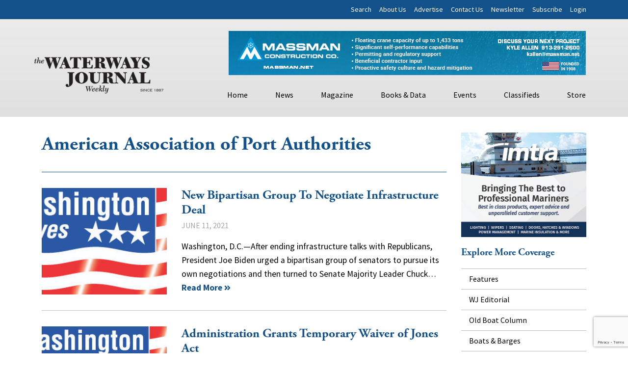

--- FILE ---
content_type: text/html; charset=UTF-8
request_url: https://www.waterwaysjournal.net/tag/american-association-of-port-authorities/page/3/
body_size: 19748
content:

	<!DOCTYPE html>
<html class="no-js" lang="en-US">

    <head>
		<!-- Google tag (gtag.js) -->
		<script async src="https://www.googletagmanager.com/gtag/js?id=G-DVCJWZ2SX9"></script>
		<script>
		  window.dataLayer = window.dataLayer || [];
		  function gtag(){dataLayer.push(arguments);}
		  gtag('js', new Date());
		
		  gtag('config', 'G-DVCJWZ2SX9');
		</script>
		

		<meta name="olyticsCategory" content="" />
		<meta name="olyticsTag" content="" />
		<meta name="olyticsAuthor" content="" />
	
		
		<script type="text/javascript">

			// olytics 3.0
			
			window.olytics||(window.olytics=[]),window.olytics.methods=["fire","confirm"],window.olytics.factory=function(i){return function(){var t=Array.prototype.slice.call(arguments);return t.unshift(i),window.olytics.push(t),window.olytics}};for(var i=0;i<window.olytics.methods.length;i++){var method=window.olytics.methods[i];window.olytics[method]=window.olytics.factory(method)}olytics.load=function(i){if(!document.getElementById("olyticsImport")){window.a=window.olytics;var t=document.createElement("script");t.async=!0,t.id="olyticsImport",t.type="text/javascript";var o="";void 0!==i&&void 0!==i.oid&&(o=i.oid),t.setAttribute("data-oid",o),t.src="https://olytics.omeda.com/olytics/js/v3/p/olytics.min.js",t.addEventListener("load",function(t){for(olytics.initialize({Olytics:i});window.a.length>0;){var o=window.a.shift(),s=o.shift();olytics[s]&&olytics[s].apply(olytics,o)}},!1);var s=document.getElementsByTagName("script")[0];s.parentNode.insertBefore(t,s)}},olytics.load({oid:"1631782072664c5988f65ca1639196f2"});
			
			</script>
			
			<!-- Olytics Global Script for Category and Tag Meta - Added by MJM 10-28-15 -->
			
			<script>
			var metas = document.getElementsByTagName('meta');
			var olyticsTag = "";
			var olyticsCategory = "";
			
			
			// First we see if the page has any html meta tags
			if(metas && metas.length > 0) { 
			
			    // loop through the meta tags
			    for(var oolltt = 0; oolltt < metas.length; oolltt++) {
			        var oollttMeta = metas[oolltt];
			        var theNameAttribute = oollttMeta.getAttribute('name');
			       
			        // is the meta tag an 'olyticsCategory' meta tag ?
			        if(theNameAttribute && theNameAttribute == 'olyticsCategory' && oollttMeta.getAttribute('content')) {
			            // the meta tag is an 'olyticsCategory' meta tag - lets grab the content of the tag to use in the analytics.track call.
			            olyticsCategory = oollttMeta.getAttribute('content');
			            
			        // is the meta tag an 'olyticsTag' meta tag ?
			        } else if(theNameAttribute && theNameAttribute == 'olyticsTag' && oollttMeta.getAttribute('content')) {
			            // the meta tag is an 'olyticsTag' meta tag - lets grab the content of the meta tag to use in the analytics.track call.
			            olyticsTag = oollttMeta.getAttribute('content');
			        }
			    }
			
			    if(olyticsCategory.length > 0 || olyticsTag.length > 0) {
			    
			        // so at this point we have either an olyticsCategory and / or olyticsTag to pass in the analytics.track call.
			        
			        //fire the olytics.track call
			        olytics.fire(
			
			  {	
			
			                behaviorId: '4014E3567790A2D',
			
			                category: olyticsCategory,
			
			                tag: olyticsTag
			
			  }
			
			)
			} else {
					 olytics.fire(
						{
							behaviorId: '4014E3567790A2D'
						}
					);
				}
			}
			</script>
			
			<link rel="stylesheet" href="https://olytics.omeda.com/olytics/css/v3/p/olytics.css" />


	
		

        <meta charset="UTF-8">
        <meta http-equiv="X-UA-Compatible" content="IE=edge">
        <meta name="viewport" content="width=device-width, initial-scale=1.0, minimum-scale=1.0, maximum-scale=10">
        <meta name="robots" content="index, follow" />
        <link rel="author" href="https://www.waterwaysjournal.net/wp-content/themes/WJW-2018/humans.txt" type="text/plain" />
        <meta name="description" content="Weekly journal focused on inland marine, towboat, barge, river, shipbuilding, jobs, training and other maritime news">
        <meta name="format-detection" content="telephone=no">
        <title>American Association of Port Authorities News - Page 3 of 9 - The Waterways Journal</title>
        <link rel="pingback" href="https://www.waterwaysjournal.net/xmlrpc.php" />

        <meta name='robots' content='index, follow, max-image-preview:large, max-snippet:-1, max-video-preview:-1' />
	<style>img:is([sizes="auto" i], [sizes^="auto," i]) { contain-intrinsic-size: 3000px 1500px }</style>
	
	<!-- This site is optimized with the Yoast SEO plugin v25.3.1 - https://yoast.com/wordpress/plugins/seo/ -->
	<title>American Association of Port Authorities News - Page 3 of 9 - The Waterways Journal</title>
	<link rel="canonical" href="https://www.waterwaysjournal.net/tag/american-association-of-port-authorities/page/3/" />
	<link rel="prev" href="https://www.waterwaysjournal.net/tag/american-association-of-port-authorities/page/2/" />
	<link rel="next" href="https://www.waterwaysjournal.net/tag/american-association-of-port-authorities/page/4/" />
	<meta property="og:locale" content="en_US" />
	<meta property="og:type" content="article" />
	<meta property="og:title" content="American Association of Port Authorities News - Page 3 of 9 - The Waterways Journal" />
	<meta property="og:url" content="https://www.waterwaysjournal.net/tag/american-association-of-port-authorities/" />
	<meta property="og:site_name" content="The Waterways Journal" />
	<meta property="og:image" content="https://www.waterwaysjournal.net/wp-content/uploads/2019/04/WJDefaultShareFB.jpg" />
	<meta property="og:image:width" content="1200" />
	<meta property="og:image:height" content="630" />
	<meta property="og:image:type" content="image/jpeg" />
	<meta name="twitter:card" content="summary_large_image" />
	<meta name="twitter:site" content="@WaterwayJournal" />
	<script type="application/ld+json" class="yoast-schema-graph">{"@context":"https://schema.org","@graph":[{"@type":"CollectionPage","@id":"https://www.waterwaysjournal.net/tag/american-association-of-port-authorities/","url":"https://www.waterwaysjournal.net/tag/american-association-of-port-authorities/page/3/","name":"American Association of Port Authorities News - Page 3 of 9 - The Waterways Journal","isPartOf":{"@id":"https://www.waterwaysjournal.net/#website"},"primaryImageOfPage":{"@id":"https://www.waterwaysjournal.net/tag/american-association-of-port-authorities/page/3/#primaryimage"},"image":{"@id":"https://www.waterwaysjournal.net/tag/american-association-of-port-authorities/page/3/#primaryimage"},"thumbnailUrl":"https://www.waterwaysjournal.net/wp-content/uploads/2018/08/washwaves-color.jpg","breadcrumb":{"@id":"https://www.waterwaysjournal.net/tag/american-association-of-port-authorities/page/3/#breadcrumb"},"inLanguage":"en-US"},{"@type":"ImageObject","inLanguage":"en-US","@id":"https://www.waterwaysjournal.net/tag/american-association-of-port-authorities/page/3/#primaryimage","url":"https://www.waterwaysjournal.net/wp-content/uploads/2018/08/washwaves-color.jpg","contentUrl":"https://www.waterwaysjournal.net/wp-content/uploads/2018/08/washwaves-color.jpg","width":418,"height":209,"caption":"Washington Waves"},{"@type":"BreadcrumbList","@id":"https://www.waterwaysjournal.net/tag/american-association-of-port-authorities/page/3/#breadcrumb","itemListElement":[{"@type":"ListItem","position":1,"name":"Home","item":"https://www.waterwaysjournal.net/"},{"@type":"ListItem","position":2,"name":"American Association of Port Authorities"}]},{"@type":"WebSite","@id":"https://www.waterwaysjournal.net/#website","url":"https://www.waterwaysjournal.net/","name":"The Waterways Journal","description":"Weekly journal focused on inland marine, towboat, barge, river, shipbuilding, jobs, training and other maritime news","publisher":{"@id":"https://www.waterwaysjournal.net/#organization"},"potentialAction":[{"@type":"SearchAction","target":{"@type":"EntryPoint","urlTemplate":"https://www.waterwaysjournal.net/?s={search_term_string}"},"query-input":{"@type":"PropertyValueSpecification","valueRequired":true,"valueName":"search_term_string"}}],"inLanguage":"en-US"},{"@type":"Organization","@id":"https://www.waterwaysjournal.net/#organization","name":"The Waterways Journal","url":"https://www.waterwaysjournal.net/","logo":{"@type":"ImageObject","inLanguage":"en-US","@id":"https://www.waterwaysjournal.net/#/schema/logo/image/","url":"https://www.waterwaysjournal.net/wp-content/uploads/2018/05/wj-logo.jpg","contentUrl":"https://www.waterwaysjournal.net/wp-content/uploads/2018/05/wj-logo.jpg","width":700,"height":320,"caption":"The Waterways Journal"},"image":{"@id":"https://www.waterwaysjournal.net/#/schema/logo/image/"},"sameAs":["https://www.facebook.com/WaterwaysJournal/","https://x.com/WaterwayJournal","https://www.linkedin.com/in/waterways-journal-075b4a57","https://www.youtube.com/user/WaterwaysJournal"]}]}</script>
	<!-- / Yoast SEO plugin. -->


<link rel='dns-prefetch' href='//static.addtoany.com' />
<link rel='dns-prefetch' href='//code.jquery.com' />
<link rel='dns-prefetch' href='//use.fontawesome.com' />
<link rel='dns-prefetch' href='//www.google.com' />
<link rel='dns-prefetch' href='//fonts.googleapis.com' />
<link rel='dns-prefetch' href='//use.typekit.net' />
<link rel="alternate" type="application/rss+xml" title="The Waterways Journal &raquo; Feed" href="https://www.waterwaysjournal.net/feed/" />
<link rel="alternate" type="application/rss+xml" title="The Waterways Journal &raquo; Comments Feed" href="https://www.waterwaysjournal.net/comments/feed/" />
<script type="text/javascript" id="wpp-js" src="https://www.waterwaysjournal.net/wp-content/plugins/wordpress-popular-posts/assets/js/wpp.js?ver=7.3.3" data-sampling="0" data-sampling-rate="100" data-api-url="https://www.waterwaysjournal.net/wp-json/wordpress-popular-posts" data-post-id="0" data-token="b216aee34b" data-lang="0" data-debug="1"></script>
<link rel="alternate" type="application/rss+xml" title="The Waterways Journal &raquo; American Association of Port Authorities Tag Feed" href="https://www.waterwaysjournal.net/tag/american-association-of-port-authorities/feed/" />
<script type="text/javascript">
/* <![CDATA[ */
window._wpemojiSettings = {"baseUrl":"https:\/\/s.w.org\/images\/core\/emoji\/16.0.1\/72x72\/","ext":".png","svgUrl":"https:\/\/s.w.org\/images\/core\/emoji\/16.0.1\/svg\/","svgExt":".svg","source":{"concatemoji":"https:\/\/www.waterwaysjournal.net\/wp-includes\/js\/wp-emoji-release.min.js?ver=6.8.3"}};
/*! This file is auto-generated */
!function(s,n){var o,i,e;function c(e){try{var t={supportTests:e,timestamp:(new Date).valueOf()};sessionStorage.setItem(o,JSON.stringify(t))}catch(e){}}function p(e,t,n){e.clearRect(0,0,e.canvas.width,e.canvas.height),e.fillText(t,0,0);var t=new Uint32Array(e.getImageData(0,0,e.canvas.width,e.canvas.height).data),a=(e.clearRect(0,0,e.canvas.width,e.canvas.height),e.fillText(n,0,0),new Uint32Array(e.getImageData(0,0,e.canvas.width,e.canvas.height).data));return t.every(function(e,t){return e===a[t]})}function u(e,t){e.clearRect(0,0,e.canvas.width,e.canvas.height),e.fillText(t,0,0);for(var n=e.getImageData(16,16,1,1),a=0;a<n.data.length;a++)if(0!==n.data[a])return!1;return!0}function f(e,t,n,a){switch(t){case"flag":return n(e,"\ud83c\udff3\ufe0f\u200d\u26a7\ufe0f","\ud83c\udff3\ufe0f\u200b\u26a7\ufe0f")?!1:!n(e,"\ud83c\udde8\ud83c\uddf6","\ud83c\udde8\u200b\ud83c\uddf6")&&!n(e,"\ud83c\udff4\udb40\udc67\udb40\udc62\udb40\udc65\udb40\udc6e\udb40\udc67\udb40\udc7f","\ud83c\udff4\u200b\udb40\udc67\u200b\udb40\udc62\u200b\udb40\udc65\u200b\udb40\udc6e\u200b\udb40\udc67\u200b\udb40\udc7f");case"emoji":return!a(e,"\ud83e\udedf")}return!1}function g(e,t,n,a){var r="undefined"!=typeof WorkerGlobalScope&&self instanceof WorkerGlobalScope?new OffscreenCanvas(300,150):s.createElement("canvas"),o=r.getContext("2d",{willReadFrequently:!0}),i=(o.textBaseline="top",o.font="600 32px Arial",{});return e.forEach(function(e){i[e]=t(o,e,n,a)}),i}function t(e){var t=s.createElement("script");t.src=e,t.defer=!0,s.head.appendChild(t)}"undefined"!=typeof Promise&&(o="wpEmojiSettingsSupports",i=["flag","emoji"],n.supports={everything:!0,everythingExceptFlag:!0},e=new Promise(function(e){s.addEventListener("DOMContentLoaded",e,{once:!0})}),new Promise(function(t){var n=function(){try{var e=JSON.parse(sessionStorage.getItem(o));if("object"==typeof e&&"number"==typeof e.timestamp&&(new Date).valueOf()<e.timestamp+604800&&"object"==typeof e.supportTests)return e.supportTests}catch(e){}return null}();if(!n){if("undefined"!=typeof Worker&&"undefined"!=typeof OffscreenCanvas&&"undefined"!=typeof URL&&URL.createObjectURL&&"undefined"!=typeof Blob)try{var e="postMessage("+g.toString()+"("+[JSON.stringify(i),f.toString(),p.toString(),u.toString()].join(",")+"));",a=new Blob([e],{type:"text/javascript"}),r=new Worker(URL.createObjectURL(a),{name:"wpTestEmojiSupports"});return void(r.onmessage=function(e){c(n=e.data),r.terminate(),t(n)})}catch(e){}c(n=g(i,f,p,u))}t(n)}).then(function(e){for(var t in e)n.supports[t]=e[t],n.supports.everything=n.supports.everything&&n.supports[t],"flag"!==t&&(n.supports.everythingExceptFlag=n.supports.everythingExceptFlag&&n.supports[t]);n.supports.everythingExceptFlag=n.supports.everythingExceptFlag&&!n.supports.flag,n.DOMReady=!1,n.readyCallback=function(){n.DOMReady=!0}}).then(function(){return e}).then(function(){var e;n.supports.everything||(n.readyCallback(),(e=n.source||{}).concatemoji?t(e.concatemoji):e.wpemoji&&e.twemoji&&(t(e.twemoji),t(e.wpemoji)))}))}((window,document),window._wpemojiSettings);
/* ]]> */
</script>
<style id='wp-emoji-styles-inline-css' type='text/css'>

	img.wp-smiley, img.emoji {
		display: inline !important;
		border: none !important;
		box-shadow: none !important;
		height: 1em !important;
		width: 1em !important;
		margin: 0 0.07em !important;
		vertical-align: -0.1em !important;
		background: none !important;
		padding: 0 !important;
	}
</style>
<link rel='stylesheet' id='wp-block-library-css' href='https://www.waterwaysjournal.net/wp-includes/css/dist/block-library/style.min.css?ver=6.8.3' type='text/css' media='all' />
<style id='classic-theme-styles-inline-css' type='text/css'>
/*! This file is auto-generated */
.wp-block-button__link{color:#fff;background-color:#32373c;border-radius:9999px;box-shadow:none;text-decoration:none;padding:calc(.667em + 2px) calc(1.333em + 2px);font-size:1.125em}.wp-block-file__button{background:#32373c;color:#fff;text-decoration:none}
</style>
<link rel='stylesheet' id='awsm-ead-public-css' href='https://www.waterwaysjournal.net/wp-content/plugins/embed-any-document/css/embed-public.min.css?ver=2.7.7' type='text/css' media='all' />
<style id='global-styles-inline-css' type='text/css'>
:root{--wp--preset--aspect-ratio--square: 1;--wp--preset--aspect-ratio--4-3: 4/3;--wp--preset--aspect-ratio--3-4: 3/4;--wp--preset--aspect-ratio--3-2: 3/2;--wp--preset--aspect-ratio--2-3: 2/3;--wp--preset--aspect-ratio--16-9: 16/9;--wp--preset--aspect-ratio--9-16: 9/16;--wp--preset--color--black: #000000;--wp--preset--color--cyan-bluish-gray: #abb8c3;--wp--preset--color--white: #ffffff;--wp--preset--color--pale-pink: #f78da7;--wp--preset--color--vivid-red: #cf2e2e;--wp--preset--color--luminous-vivid-orange: #ff6900;--wp--preset--color--luminous-vivid-amber: #fcb900;--wp--preset--color--light-green-cyan: #7bdcb5;--wp--preset--color--vivid-green-cyan: #00d084;--wp--preset--color--pale-cyan-blue: #8ed1fc;--wp--preset--color--vivid-cyan-blue: #0693e3;--wp--preset--color--vivid-purple: #9b51e0;--wp--preset--gradient--vivid-cyan-blue-to-vivid-purple: linear-gradient(135deg,rgba(6,147,227,1) 0%,rgb(155,81,224) 100%);--wp--preset--gradient--light-green-cyan-to-vivid-green-cyan: linear-gradient(135deg,rgb(122,220,180) 0%,rgb(0,208,130) 100%);--wp--preset--gradient--luminous-vivid-amber-to-luminous-vivid-orange: linear-gradient(135deg,rgba(252,185,0,1) 0%,rgba(255,105,0,1) 100%);--wp--preset--gradient--luminous-vivid-orange-to-vivid-red: linear-gradient(135deg,rgba(255,105,0,1) 0%,rgb(207,46,46) 100%);--wp--preset--gradient--very-light-gray-to-cyan-bluish-gray: linear-gradient(135deg,rgb(238,238,238) 0%,rgb(169,184,195) 100%);--wp--preset--gradient--cool-to-warm-spectrum: linear-gradient(135deg,rgb(74,234,220) 0%,rgb(151,120,209) 20%,rgb(207,42,186) 40%,rgb(238,44,130) 60%,rgb(251,105,98) 80%,rgb(254,248,76) 100%);--wp--preset--gradient--blush-light-purple: linear-gradient(135deg,rgb(255,206,236) 0%,rgb(152,150,240) 100%);--wp--preset--gradient--blush-bordeaux: linear-gradient(135deg,rgb(254,205,165) 0%,rgb(254,45,45) 50%,rgb(107,0,62) 100%);--wp--preset--gradient--luminous-dusk: linear-gradient(135deg,rgb(255,203,112) 0%,rgb(199,81,192) 50%,rgb(65,88,208) 100%);--wp--preset--gradient--pale-ocean: linear-gradient(135deg,rgb(255,245,203) 0%,rgb(182,227,212) 50%,rgb(51,167,181) 100%);--wp--preset--gradient--electric-grass: linear-gradient(135deg,rgb(202,248,128) 0%,rgb(113,206,126) 100%);--wp--preset--gradient--midnight: linear-gradient(135deg,rgb(2,3,129) 0%,rgb(40,116,252) 100%);--wp--preset--font-size--small: 13px;--wp--preset--font-size--medium: 20px;--wp--preset--font-size--large: 36px;--wp--preset--font-size--x-large: 42px;--wp--preset--spacing--20: 0.44rem;--wp--preset--spacing--30: 0.67rem;--wp--preset--spacing--40: 1rem;--wp--preset--spacing--50: 1.5rem;--wp--preset--spacing--60: 2.25rem;--wp--preset--spacing--70: 3.38rem;--wp--preset--spacing--80: 5.06rem;--wp--preset--shadow--natural: 6px 6px 9px rgba(0, 0, 0, 0.2);--wp--preset--shadow--deep: 12px 12px 50px rgba(0, 0, 0, 0.4);--wp--preset--shadow--sharp: 6px 6px 0px rgba(0, 0, 0, 0.2);--wp--preset--shadow--outlined: 6px 6px 0px -3px rgba(255, 255, 255, 1), 6px 6px rgba(0, 0, 0, 1);--wp--preset--shadow--crisp: 6px 6px 0px rgba(0, 0, 0, 1);}:where(.is-layout-flex){gap: 0.5em;}:where(.is-layout-grid){gap: 0.5em;}body .is-layout-flex{display: flex;}.is-layout-flex{flex-wrap: wrap;align-items: center;}.is-layout-flex > :is(*, div){margin: 0;}body .is-layout-grid{display: grid;}.is-layout-grid > :is(*, div){margin: 0;}:where(.wp-block-columns.is-layout-flex){gap: 2em;}:where(.wp-block-columns.is-layout-grid){gap: 2em;}:where(.wp-block-post-template.is-layout-flex){gap: 1.25em;}:where(.wp-block-post-template.is-layout-grid){gap: 1.25em;}.has-black-color{color: var(--wp--preset--color--black) !important;}.has-cyan-bluish-gray-color{color: var(--wp--preset--color--cyan-bluish-gray) !important;}.has-white-color{color: var(--wp--preset--color--white) !important;}.has-pale-pink-color{color: var(--wp--preset--color--pale-pink) !important;}.has-vivid-red-color{color: var(--wp--preset--color--vivid-red) !important;}.has-luminous-vivid-orange-color{color: var(--wp--preset--color--luminous-vivid-orange) !important;}.has-luminous-vivid-amber-color{color: var(--wp--preset--color--luminous-vivid-amber) !important;}.has-light-green-cyan-color{color: var(--wp--preset--color--light-green-cyan) !important;}.has-vivid-green-cyan-color{color: var(--wp--preset--color--vivid-green-cyan) !important;}.has-pale-cyan-blue-color{color: var(--wp--preset--color--pale-cyan-blue) !important;}.has-vivid-cyan-blue-color{color: var(--wp--preset--color--vivid-cyan-blue) !important;}.has-vivid-purple-color{color: var(--wp--preset--color--vivid-purple) !important;}.has-black-background-color{background-color: var(--wp--preset--color--black) !important;}.has-cyan-bluish-gray-background-color{background-color: var(--wp--preset--color--cyan-bluish-gray) !important;}.has-white-background-color{background-color: var(--wp--preset--color--white) !important;}.has-pale-pink-background-color{background-color: var(--wp--preset--color--pale-pink) !important;}.has-vivid-red-background-color{background-color: var(--wp--preset--color--vivid-red) !important;}.has-luminous-vivid-orange-background-color{background-color: var(--wp--preset--color--luminous-vivid-orange) !important;}.has-luminous-vivid-amber-background-color{background-color: var(--wp--preset--color--luminous-vivid-amber) !important;}.has-light-green-cyan-background-color{background-color: var(--wp--preset--color--light-green-cyan) !important;}.has-vivid-green-cyan-background-color{background-color: var(--wp--preset--color--vivid-green-cyan) !important;}.has-pale-cyan-blue-background-color{background-color: var(--wp--preset--color--pale-cyan-blue) !important;}.has-vivid-cyan-blue-background-color{background-color: var(--wp--preset--color--vivid-cyan-blue) !important;}.has-vivid-purple-background-color{background-color: var(--wp--preset--color--vivid-purple) !important;}.has-black-border-color{border-color: var(--wp--preset--color--black) !important;}.has-cyan-bluish-gray-border-color{border-color: var(--wp--preset--color--cyan-bluish-gray) !important;}.has-white-border-color{border-color: var(--wp--preset--color--white) !important;}.has-pale-pink-border-color{border-color: var(--wp--preset--color--pale-pink) !important;}.has-vivid-red-border-color{border-color: var(--wp--preset--color--vivid-red) !important;}.has-luminous-vivid-orange-border-color{border-color: var(--wp--preset--color--luminous-vivid-orange) !important;}.has-luminous-vivid-amber-border-color{border-color: var(--wp--preset--color--luminous-vivid-amber) !important;}.has-light-green-cyan-border-color{border-color: var(--wp--preset--color--light-green-cyan) !important;}.has-vivid-green-cyan-border-color{border-color: var(--wp--preset--color--vivid-green-cyan) !important;}.has-pale-cyan-blue-border-color{border-color: var(--wp--preset--color--pale-cyan-blue) !important;}.has-vivid-cyan-blue-border-color{border-color: var(--wp--preset--color--vivid-cyan-blue) !important;}.has-vivid-purple-border-color{border-color: var(--wp--preset--color--vivid-purple) !important;}.has-vivid-cyan-blue-to-vivid-purple-gradient-background{background: var(--wp--preset--gradient--vivid-cyan-blue-to-vivid-purple) !important;}.has-light-green-cyan-to-vivid-green-cyan-gradient-background{background: var(--wp--preset--gradient--light-green-cyan-to-vivid-green-cyan) !important;}.has-luminous-vivid-amber-to-luminous-vivid-orange-gradient-background{background: var(--wp--preset--gradient--luminous-vivid-amber-to-luminous-vivid-orange) !important;}.has-luminous-vivid-orange-to-vivid-red-gradient-background{background: var(--wp--preset--gradient--luminous-vivid-orange-to-vivid-red) !important;}.has-very-light-gray-to-cyan-bluish-gray-gradient-background{background: var(--wp--preset--gradient--very-light-gray-to-cyan-bluish-gray) !important;}.has-cool-to-warm-spectrum-gradient-background{background: var(--wp--preset--gradient--cool-to-warm-spectrum) !important;}.has-blush-light-purple-gradient-background{background: var(--wp--preset--gradient--blush-light-purple) !important;}.has-blush-bordeaux-gradient-background{background: var(--wp--preset--gradient--blush-bordeaux) !important;}.has-luminous-dusk-gradient-background{background: var(--wp--preset--gradient--luminous-dusk) !important;}.has-pale-ocean-gradient-background{background: var(--wp--preset--gradient--pale-ocean) !important;}.has-electric-grass-gradient-background{background: var(--wp--preset--gradient--electric-grass) !important;}.has-midnight-gradient-background{background: var(--wp--preset--gradient--midnight) !important;}.has-small-font-size{font-size: var(--wp--preset--font-size--small) !important;}.has-medium-font-size{font-size: var(--wp--preset--font-size--medium) !important;}.has-large-font-size{font-size: var(--wp--preset--font-size--large) !important;}.has-x-large-font-size{font-size: var(--wp--preset--font-size--x-large) !important;}
:where(.wp-block-post-template.is-layout-flex){gap: 1.25em;}:where(.wp-block-post-template.is-layout-grid){gap: 1.25em;}
:where(.wp-block-columns.is-layout-flex){gap: 2em;}:where(.wp-block-columns.is-layout-grid){gap: 2em;}
:root :where(.wp-block-pullquote){font-size: 1.5em;line-height: 1.6;}
</style>
<link rel='stylesheet' id='cpsh-shortcodes-css' href='https://www.waterwaysjournal.net/wp-content/plugins/column-shortcodes//assets/css/shortcodes.css?ver=1.0.1' type='text/css' media='all' />
<link rel='stylesheet' id='pmpro-advanced-levels-styles-css' href='https://www.waterwaysjournal.net/wp-content/plugins/pmpro-advanced-levels-shortcode/css/pmpro-advanced-levels.css?ver=6.8.3' type='text/css' media='all' />
<link rel='stylesheet' id='jquery-ui-css' href='https://www.waterwaysjournal.net/wp-content/plugins/wp-easycart/design/theme/base-responsive-v3/smoothness-jquery-ui.min.css?ver=6.8.3' type='text/css' media='all' />
<link rel='stylesheet' id='wpeasycart_css-css' href='https://www.waterwaysjournal.net/wp-content/plugins/wp-easycart/design/theme/base-responsive-v3/ec-store.css?ver=5_8_10' type='text/css' media='all' />
<link rel='stylesheet' id='wpeasycart_gfont-css' href='https://fonts.googleapis.com/css?family=Lato%7CMonda%7COpen+Sans%7CDroid+Serif&#038;ver=6.8.3' type='text/css' media='all' />
<link rel='stylesheet' id='wpeasycart_owl_carousel_css-css' href='https://www.waterwaysjournal.net/wp-content/plugins/wp-easycart/design/theme/base-responsive-v3/owl.carousel.css?ver=6.8.3' type='text/css' media='all' />
<link rel='stylesheet' id='dashicons-css' href='https://www.waterwaysjournal.net/wp-includes/css/dashicons.min.css?ver=6.8.3' type='text/css' media='all' />
<link rel='stylesheet' id='wordpress-popular-posts-css-css' href='https://www.waterwaysjournal.net/wp-content/plugins/wordpress-popular-posts/assets/css/wpp.css?ver=7.3.3' type='text/css' media='all' />
<link rel='stylesheet' id='css_main-css' href='https://www.waterwaysjournal.net/wp-content/themes/WJW-2018/style.css?ver=1766437099' type='text/css' media='all' />
<link rel='stylesheet' id='css_classifieds-css' href='https://www.waterwaysjournal.net/wp-content/themes/WJW-2018/inc/classifieds.css?ver=1587741367' type='text/css' media='all' />
<link rel='stylesheet' id='css_subscriptions-css' href='https://www.waterwaysjournal.net/wp-content/themes/WJW-2018/inc/subscriptions.css?ver=1607692470' type='text/css' media='all' />
<link rel='stylesheet' id='fonts_google-css' href='https://fonts.googleapis.com/css?family=Source+Sans+Pro%3A300%2C400%2C400i%2C700%2C700i&#038;ver=6.8.3' type='text/css' media='all' />
<link rel='stylesheet' id='fonts_typekit-css' href='https://use.typekit.net/gli6sbj.css?ver=6.8.3' type='text/css' media='all' />
<link rel='stylesheet' id='addtoany-css' href='https://www.waterwaysjournal.net/wp-content/plugins/add-to-any/addtoany.min.css?ver=1.16' type='text/css' media='all' />
<script type="text/javascript" src="https://code.jquery.com/jquery-3.3.1.min.js?ver=3.3.1" id="jquery-js"></script>
<script type="text/javascript" id="addtoany-core-js-before">
/* <![CDATA[ */
window.a2a_config=window.a2a_config||{};a2a_config.callbacks=[];a2a_config.overlays=[];a2a_config.templates={};
a2a_config.icon_color="#13518b,#ffffff";
/* ]]> */
</script>
<script type="text/javascript" defer src="https://static.addtoany.com/menu/page.js" id="addtoany-core-js"></script>
<script type="text/javascript" defer src="https://www.waterwaysjournal.net/wp-content/plugins/add-to-any/addtoany.min.js?ver=1.1" id="addtoany-jquery-js"></script>
<script type="text/javascript" src="https://www.waterwaysjournal.net/wp-includes/js/jquery/ui/core.min.js?ver=1.13.3" id="jquery-ui-core-js"></script>
<script type="text/javascript" src="https://www.waterwaysjournal.net/wp-includes/js/jquery/ui/accordion.min.js?ver=1.13.3" id="jquery-ui-accordion-js"></script>
<script type="text/javascript" src="https://www.waterwaysjournal.net/wp-includes/js/jquery/ui/datepicker.min.js?ver=1.13.3" id="jquery-ui-datepicker-js"></script>
<script type="text/javascript" id="jquery-ui-datepicker-js-after">
/* <![CDATA[ */
jQuery(function(jQuery){jQuery.datepicker.setDefaults({"closeText":"Close","currentText":"Today","monthNames":["January","February","March","April","May","June","July","August","September","October","November","December"],"monthNamesShort":["Jan","Feb","Mar","Apr","May","Jun","Jul","Aug","Sep","Oct","Nov","Dec"],"nextText":"Next","prevText":"Previous","dayNames":["Sunday","Monday","Tuesday","Wednesday","Thursday","Friday","Saturday"],"dayNamesShort":["Sun","Mon","Tue","Wed","Thu","Fri","Sat"],"dayNamesMin":["S","M","T","W","T","F","S"],"dateFormat":"MM d, yy","firstDay":1,"isRTL":false});});
/* ]]> */
</script>
<script type="text/javascript" id="wpeasycart_js-js-extra">
/* <![CDATA[ */
var wpeasycart_ajax_object = {"ga4_id":"","ga4_conv_id":"","ajax_url":"https:\/\/www.waterwaysjournal.net\/wp-admin\/admin-ajax.php","current_language":"EN","location_id":"0"};
/* ]]> */
</script>
<script type="text/javascript" src="https://www.waterwaysjournal.net/wp-content/plugins/wp-easycart/design/theme/base-responsive-v3/ec-store.js?ver=5_8_10" id="wpeasycart_js-js"></script>
<script type="text/javascript" src="https://www.waterwaysjournal.net/wp-content/plugins/wp-easycart/design/theme/base-responsive-v3/owl.carousel.min.js?ver=5_8_10" id="wpeasycart_owl_carousel_js-js"></script>
<script type="text/javascript" src="https://code.jquery.com/jquery-migrate-3.0.0.min.js?ver=3.0.0" id="jquery_migrate-js"></script>
<script type="text/javascript" src="https://www.waterwaysjournal.net/wp-content/themes/WJW-2018/js/vendors.min.js?ver=1530555755" id="js_vendors-js"></script>
<script type="text/javascript" src="https://www.waterwaysjournal.net/wp-content/themes/WJW-2018/js/main.min.js?ver=1531872040" id="js_main-js"></script>
<link rel="https://api.w.org/" href="https://www.waterwaysjournal.net/wp-json/" /><link rel="alternate" title="JSON" type="application/json" href="https://www.waterwaysjournal.net/wp-json/wp/v2/tags/43" /><link rel="EditURI" type="application/rsd+xml" title="RSD" href="https://www.waterwaysjournal.net/xmlrpc.php?rsd" />
<meta name="generator" content="WordPress 6.8.3" />

<!-- This site is using AdRotate Professional v5.24 to display their advertisements - https://ajdg.solutions/ -->
<!-- AdRotate CSS -->
<style type="text/css" media="screen">
	.g { margin:0px; padding:0px; overflow:hidden; line-height:1; zoom:1; }
	.g img { height:auto; }
	.g-col { position:relative; float:left; }
	.g-col:first-child { margin-left: 0; }
	.g-col:last-child { margin-right: 0; }
	.g-wall { display:block; position:fixed; left:0; top:0; width:100%; height:100%; z-index:-1; }
	.woocommerce-page .g, .bbpress-wrapper .g { margin: 20px auto; clear:both; }
	@media only screen and (max-width: 480px) {
		.g-col, .g-dyn, .g-single { width:100%; margin-left:0; margin-right:0; }
		.woocommerce-page .g, .bbpress-wrapper .g { margin: 10px auto; }
	}
</style>
<!-- /AdRotate CSS -->

<!-- <div style="background-color:#fa0000;width:100%;text-align:center;"><a href="https://inlandmarineexpo.com/" target="_blank"><span style="color:white;font-weight:  bolder; ">#IMX2023 is happening now in Nashville!</span></a></div> -->

<style>
.ec_product_type1, .ec_product_type2, .ec_product_type3, .ec_product_type4, .ec_product_type5, .ec_product_type6, 
.ec_product_type1 > .ec_image_container_none, .ec_product_type1 > .ec_image_container_border, .ec_product_type1 > .ec_image_container_shadow, 
.ec_product_type1 .ec_product_addtocart a, .ec_product_type1 .ec_product_addtocart a:hover, .ec_product_type1 .ec_product_addtocart a:focus,
.ec_product_type1 .ec_product_addtocart, .ec_product_type4 .ec_product_addtocart, .ec_product_type6 .ec_product_meta_type6 .ec_product_addtocart, .ec_product_meta_type6 .ec_product_addtocart a.ec_added_to_cart_button,
.ec_price_container_type5, .ec_product_type6 .ec_product_meta_type6 .ec_price_container,

.ec_single_fade_container .ec_product_image_container, #ec_store_product_list img, 

.ec_details_main_image, .ec_details_magbox, .ec_details_thumbnail, .ec_details_swatches > li > img, .ec_details_swatches > li > a > img, 
.ec_details_add_to_cart_area > .ec_details_add_to_cart > input, .ec_details_add_to_cart_area > .ec_details_add_to_cart > a, .ec_details_quantity, 
.ec_details_add_to_cart, .ec_details_add_to_cart_area > .ec_details_quantity > .ec_minus, .ec_details_add_to_cart_area > .ec_details_quantity > .ec_plus, 
.ec_cartitem_quantity_table > tbody > tr > td > .ec_cartitem_update_button, .ec_cart_button_row > .ec_cart_button, 
.ec_cartitem_quantity_table > tbody > tr > td > .ec_minus, .ec_cartitem_quantity_table > tbody > tr > td > .ec_plus, 
.ec_cartitem_quantity_table > tbody > tr > td > .ec_minus:focus, .ec_cartitem_quantity_table > tbody > tr > td > .ec_plus:focus, 
.ec_cartitem_quantity_table > tbody > tr > td > .ec_minus:hover, .ec_cartitem_quantity_table > tbody > tr > td > .ec_plus:hover, 
.ec_cartitem_quantity_table > tbody > tr > td > .ec_quantity, .ec_cart_button_row > .ec_cart_button_working,

.ec_account_order_header_row, .ec_account_order_item_buy_button, .ec_account_order_item_download_button, .ec_account_dashboard_row_divider a, 
.ec_account_billing_information_button, .ec_account_shipping_information_button, .ec_account_personal_information_button, .ec_account_password_button,
.ec_cart_button_row > .ec_account_button, .ec_account_order_line_column5 a, .ec_out_of_stock_notify, .ec_out_of_stock_notify_title, .ec_account_login_create_account_button{ 
	border-top-right-radius:0px !important; border-top-left-radius:0px !important; border-bottom-left-radius:0px !important; border-bottom-right-radius:0px !important; border-radius:0px !important;
}
.ec_out_of_stock_notify{ border-color:#0066BF; }
.ec_out_of_stock_notify_title, .ec_out_of_stock_notify_button > input, #ec_user_login_link a{ background-color:#0066BF; }
.ec_product_type1 .ec_product_addtocart{ background-color:#0066BF; border-bottom-color:#113B63; }
.ec_product_type3 .ec_product_addtocart{ background-color:#0066BF !important; }
.ec_price_container_type5{ background-color:#0066BF; }
.ec_price_container_type5:after{ border-color: #113B63 transparent transparent #113B63; }
.ec_product_type6 .ec_product_meta_type6 .ec_price_container{ background-color:#0066BF; }
.ec_product_type6 .ec_product_meta_type6 .ec_price_container:after{ border-color:#113B63 transparent transparent #113B63; }
.ec_product_type6 .ec_product_meta_type6 .ec_product_addtocart{ background-color:#0066BF !important; }
.ec_product_type6 .ec_product_meta_type6 .ec_product_addtocart, .ec_product_meta_type6 .ec_product_addtocart a.ec_added_to_cart_button{ background-color:#0066BF !important; }
@media(hover: hover) {
	.ec_out_of_stock_notify_button > input:hover, #ec_user_login_link a:hover{ background-color:#113B63; }
	.ec_product_type1 .ec_product_quickview > input:hover{ background:#0066BF; background-color:#0066BF; }
	.ec_product_type1 .ec_product_addtocart:hover{ background-color:#113B63; border-bottom-color:#0066BF; }
	.ec_product_type3 .ec_product_addtocart:hover{ background-color:#113B63 !important; }
	.ec_product_type3 .ec_product_addtocart:hover{ background-color:#0066BF; }
	.ec_product_type3 .ec_product_quickview > input:hover{ background:#0066BF; background-color:#0066BF; }
	.ec_product_type5 .ec_product_addtocart:hover{ background-color:#0066BF; }
	.ec_product_type5 .ec_product_quickview > input:hover{ background:#0066BF; background-color:#0066BF; }
	.ec_product_type6 .ec_product_meta_type6 .ec_product_addtocart:hover{ background-color:#113B63 !important; }
	.ec_product_type6 .ec_product_meta_type6 .ec_product_addtocart:hover, .ec_product_meta_type6 .ec_product_addtocart a.ec_added_to_cart_button:hover{ background-color:#113B63 !important; }
	.ec_product_type6 .ec_product_meta_type6 .ec_product_quickview > input:hover{ background-color:#0066BF; }
}
.ec_product_quickview_content_title, .ec_product_quickview_content_title > a{ color:#0066BF !important; }
.ec_product_quickview_content_title:hover, .ec_product_quickview_content_title > a:hover{ color:#113B63 !important; }
.ec_product_quickview_content_quantity input[type="submit"], .ec_product_quickview_content_quantity input[type="button"], .ec_product_quickview_content_add_to_cart a{ background-color:#0066BF !important; }
.ec_product_quickview_content_quantity input[type="submit"]:hover, .ec_product_quickview_content_quantity input[type="button"]:hover, .ec_product_quickview_content_add_to_cart a:hover{ background-color:#113B63 !important; }
.ec_product_quickview_content_quantity .ec_minus, .ec_product_quickview_content_quantity .ec_plus{ background-color:#0066BF; }
.ec_product_quickview_content_quantity .ec_minus:hover, .ec_product_quickview_content_quantity .ec_plus:hover{ background-color:#113B63; }
.ec_quickview_view_details a{ color:#0066BF !important; }
.ec_quickview_view_details a:hover{ color:#113B63 !important; }
.ec_product_page_sort > .ec_product_page_showing{ color:#0066BF; }
.ec_product_star_on{ border-bottom-color:#0066BF !important; color:#0066BF; border-bottom-color:#0066BF; }
.ec_product_star_on:before{ border-bottom-color:#0066BF; }
.ec_product_star_on:after{ color:#0066BF; border-bottom-color:#0066BF; }
.ec_product_star_off{ border-bottom-color:#CCCCCC !important; color:#CCCCCC; }
.ec_product_star_off:before{ border-bottom-color:#CCCCCC; }
.ec_product_star_off:after{ color:#CCCCCC; border-bottom-color:#CCCCCC; }
.ec_product_added_to_cart a, .ec_cart_checkout_link{ color:#0066BF !important; }
.ec_product_added_to_cart a:hover, .ec_cart_checkout_link:hover{ color:#113B63 !important; }
.ec_product_details_page a{ color:#0066BF; }
.ec_product_details_page a:hover{ color:#113B63; }
.ec_details_title{ color:#222222 !important; }
.ec_details_price > .ec_product_price{ color:#000000; }
.ec_details_price > .ec_product_sale_price{ color:#000000; }
.ec_details_magbox{ display:none; }
.ec_details_right{  }
.ec_details_model_number{ color:#666666 !important; }
.ec_details_description{ color:#222222 !important; }
.ec_details_stock_total{ color:#666666 !important; }
.ec_details_add_to_cart_area > .ec_details_quantity > .ec_minus, .ec_details_add_to_cart_area > .ec_details_quantity > .ec_plus, .ec_details_add_to_cart_area > .ec_details_add_to_cart > input, .ec_details_add_to_cart_area > .ec_details_add_to_cart > a, .ec_details_customer_reviews_row > input[type="button"], .ec_details_inquiry_popup_main > form > .ec_details_add_to_cart input, .ec_details_inquiry_popup_main > form > .ec_details_add_to_cart > a, .wpeasycart-html-swatch{ background-color:#0066BF !important; }
.ec_details_add_to_cart_area > .ec_details_quantity > .ec_minus:hover, .ec_details_add_to_cart_area > .ec_details_quantity > .ec_plus:hover, .ec_details_add_to_cart_area > .ec_details_add_to_cart > input:hover, .ec_details_add_to_cart_area > .ec_details_add_to_cart > a:hover, .ec_details_customer_reviews_row > input[type="button"]:hover, .ec_details_inquiry_popup_main > form > .ec_details_add_to_cart > input:hover, .ec_details_inquiry_popup_main > form > .ec_details_add_to_cart > a:hover, .wpeasycart-html-swatch.ec_selected, .wpeasycart-html-swatch:hover{ background-color:#113B63 !important; }
.ec_details_categories{ color:#666666 !important; }
.ec_details_manufacturer{ color:#666666 !important; }
.ec_details_tabs{ color:#222222; }
.ec_details_tab.ec_active{ border-top-color:#0066BF; }
.ec_details_customer_reviews_left > h3{ color:#0066BF !important; }
.ec_details_customer_review_date{ color:#666666; }
.ec_details_customer_review_date > strong{ color:#222222; }
.ec_details_customer_review_data{ color:#222222; }
.ec_details_customer_reviews_form > .ec_details_customer_reviews_form_holder > h3{ color:#0066BF !important; }
.ec_details_customer_reviews_row{ color:#222222; }
.ec_details_customer_reviews_row > input[type="button"]{ background-color:#333; color:#FFFFFF; }
.ec_details_customer_reviews_row > input[type="button"]:hover{ background-color:#333333; }
.ec_details_related_products_area > h3{ color:#0066BF !important; }
.ec_product_details_star_on{ border-bottom-color:#0066BF !important; color:#0066BF; border-bottom-color:#0066BF; }
.ec_product_details_star_on:before{ border-bottom-color:#0066BF; }
.ec_product_details_star_on:after{ color:#0066BF; border-bottom-color:#0066BF; }
.ec_product_details_star_off{ border-bottom-color:#CCCCCC !important; color:#CCCCCC; }
.ec_product_details_star_off:before{ border-bottom-color:#CCCCCC; }
.ec_product_details_star_off:after{ color:#CCCCCC; border-bottom-color:#CCCCCC; }
.ec_details_swatches > li.ec_selected > img{ border:2px solid #0066BF; }
.ec_special_heading{ color:#0066BF; }
.ec_special_icon, .ec_special_icon_list{ background-color:#0066BF; }
.ec_cart_page a, .ec_restricted a{ color:#0066BF; }
.ec_cart_page a:hover, .ec_restricted a:hover{ color:#113B63; }
a.ec_cart_empty_button{ background-color:#0066BF }
a.ec_cart_empty_button:hover{ background-color:#113B63 }
.ec_cart_breadcrumb{ color:#0066BF; }
.ec_cart_table_continue_shopping{ color:#0066BF; }
.ec_cart_table_continue_shopping:hover{ color:#113B63; }
.ec_cart_button_column > .ec_cart_button, .ec_cart_table_checkout_button{ background-color:#0066BF !important; }
.ec_cart_button_column > .ec_cart_button:hover, .ec_cart_table_checkout_button:hover{ background-color:#113B63 !important; }
.ec_cart_breadcrumb_item_v2, .ec_cart_bottom_nav_back, .ec_cart_create_account_row_v2 > a, .ec_account_login_cancel_link{ color:#0066BF !important; }
.ec_cart_breadcrumb_item_v2:hover, .ec_cart_bottom_nav_back:hover, .ec_cart_create_account_row_v2 > a:hover, .ec_account_login_cancel_link:hover{ color:#113B63 !important; }
.ec_cart > thead > tr{ border-bottom-color:#0066BF; }
.ec_cartitem_title{ color:#0066BF !important; }
.ec_cartitem_quantity_table > tbody > tr > td > .ec_minus, .ec_cartitem_quantity_table > tbody > tr > td > .ec_plus, .ec_cartitem_quantity_table > tbody > tr > td > .ec_cartitem_update_button{ background-color:#0066BF !important; }
.ec_cartitem_quantity_table > tbody > tr > td > .ec_minus:hover, .ec_cartitem_quantity_table > tbody > tr > td > .ec_plus:hover, .ec_cartitem_quantity_table > tbody > tr > td > .ec_cartitem_update_button:hover{ background-color:#113B63 !important; }
.ec_cart_button_row > .ec_account_button{ background-color:#0066BF !important; }
.ec_cart_button_row > .ec_account_button:hover{ background-color:#113B63 !important; }
.ec_cart_button_row > .ec_cart_button, .ec_cart_button_row input[type="button"], .ec_cart_button_row a.ec_cart_button{ background-color:#0066BF !important; }
.ec_cart_button_row > .ec_cart_button:hover, .ec_cart_button_row input[type="button"]:hover, .ec_cart_button_row a.ec_cart_button:hover{ background-color:#113B63 !important; }
.ec_cart_button_row a.ec_account_login_link{ background:none !important; background-color:transparent !important; color:#0066BF; }
.ec_cart_button_row a.ec_account_login_link:hover{ background:none !important; background-color:transparent !important; color:#113B63; }
.ec_cart_input_row > a, .ec_cart_input_row > b, .ec_cart_input_row > strong, .ec_account_order_details_item_display_title > a{ color:#0066BF; }
.ec_cart_input_row > a:hover, .ec_account_order_details_item_display_title > a:hover{ color:#113B63; }
ul.ec_menu_vertical li a:hover{ background-color:#0066BF; }
ul.ec_menu_vertical ul li a:hover, ul.ec_menu_vertical ul ul li a:hover, .ec_categorywidget a:hover, .ec_manufacturerwidget a:hover, .ec_pricepointwidget a:hover, .ec_groupwidget a:hover, .ec_product_widget_title a:hover{ color:#0066BF !important; }

.ec_search_widget input[type="submit"], .ec_newsletter_widget input[type="submit"], input[type="submit"].ec_login_widget_button{ background-color:#0066BF; border-bottom:4px solid #113B63; }
.ec_search_widget input[type="submit"]:hover, .ec_newsletter_widget input[type="submit"]:hover, input[type="submit"].ec_login_widget_button:hover{ background-color:#113B63; border-bottom:4px solid #0066BF; }

.ec_cart_widget_minicart_wrap{ background:#0066BF; }

.ec_categorywidget a, .ec_manufacturer_widget a, .ec_pricepoint_widget a, .ec_group_widget a, .ec_cartwidget a{ color:#0066BF; }
.ec_categorywidget a:hover, .ec_manufacturer_widget a:hover, .ec_pricepoint_widget a:hover, .ec_group_widget a:hover, .ec_cartwidget a:hover{ color:#113B63 !important; }

.ec_newsletter_content h1, .ec_newsletter_close{ color:#0066BF; }
.ec_newsletter_content input[type='submit']{ background-color:#0066BF;}
.ec_newsletter_content input[type='submit']:hover{ background-color:#113B63; }

.ec_account_order_item_buy_button, .ec_account_order_item_download_button{ background-color:#0066BF; }
.ec_account_order_item_buy_button:hover, .ec_account_order_item_download_button:hover{ background-color:#113B63; }
.ec_account_dashboard_row_divider a, .ec_account_order_line_column5 a, .ec_account_complete_payment_button{ background-color:#0066BF !important; }
.ec_account_dashboard_row_divider a:hover, .ec_account_order_line_column5 a:hover, .ec_account_complete_payment_button:hover{ background:#113B63 !important; background-color:#113B63 !important; }

.ec_store_table a{ color:#0066BF !important; }
.ec_store_table a:hover{ color:#113B63 !important; }

.ec_cart_success_title{ color:#0066BF !important; }
.ec_cart_success_continue_shopping_button > a{ background:#0066BF !important; }
.ec_cart_success_continue_shopping_button > a:hover{ background:#113B63 !important; }

@media only screen and ( min-width:1140px ){
	.ec_product_page .ec_product_li, .ec_product_page li.ec_product_li{ width:33.333333333333%; }
	.ec_product_page .ec_product_li:nth-child( 3n+1 ){ clear:both; }
	.ec_image_container_none, .ec_image_container_none > div, .ec_image_container_border, .ec_image_container_border > div, .ec_image_container_shadow, .ec_image_container_shadow > div{ min-height:225px; height:225px; }
	#ec_current_media_size{ max-width:1300px; }
	.ec_product_page .ec_product_li:nth-child( 3n+1 ) .ec_product_editor{ left:227px; }
	
	.ec_product_page .ec_product_li, .ec_product_page li.ec_product_li{ width:33.333333333333%; }
	.ec_product_page .ec_product_li:nth-child( 3n+1 ){ clear:both; }
	.ec_image_container_none, .ec_image_container_none > div, .ec_image_container_border, .ec_image_container_border > div, .ec_image_container_shadow, .ec_image_container_shadow > div{ min-height:225px; height:225px; }
	#ec_current_media_size{ max-width:1300px; }
	.ec_product_page .ec_product_li:nth-child( 3n+1 ) .ec_product_editor{ left:227px; }
		
	.ec_category_li{ width:33.333333333333%; }
	.ec_category_li:nth-child( 3n+1 ){ clear:both; }
	.ec_category_li{ width:33.333333333333%; }
	.ec_category_li:nth-child( 3n+1 ){ clear:both; }
	.ec_category_li:nth-child( 3n+1 ) .ec_product_editor{ left:227px; }
	
		.ec_cart_breadcrumb.ec_inactive, .ec_cart_breadcrumb_divider{ display:none; }
	.ec_cart_breadcrumb{ width:100%; text-align:center; font-size:22px; }
	.ec_cart_left{ width:100%; padding-right:0px; border-right:0px; }
	.ec_cart_right{ width:100%; padding-left:0px; }
	.ec_cart_right > .ec_cart_header.ec_top{ margin-top:15px; }
	.ec_show_two_column_only{ display:none !important; }
	#ec_cart_payment_one_column{ display:block; }
	#ec_cart_payment_hide_column{ display:none; }
	}

@media only screen and ( min-width:990px ) and ( max-width:1139px ){
	.ec_product_page .ec_product_li, .ec_product_page li.ec_product_li{ width:33.333333333333%; }
	.ec_product_page .ec_product_li:nth-child( 3n+1 ){ clear:both; }
	.ec_image_container_none, .ec_image_container_none > div, .ec_image_container_border, .ec_image_container_border > div, .ec_image_container_shadow, .ec_image_container_shadow > div{ min-height:310px; height:310px; }
	#ec_current_media_size{ max-width:1139px; }
	.ec_product_page .ec_product_li:nth-child( 3n+1 ) .ec_product_editor{ left:227px; }
	
	.ec_product_page .ec_product_li, .ec_product_page li.ec_product_li{ width:33.333333333333%; }
	.ec_product_page .ec_product_li:nth-child( 3n+1 ){ clear:both; }
	.ec_image_container_none, .ec_image_container_none > div, .ec_image_container_border, .ec_image_container_border > div, .ec_image_container_shadow, .ec_image_container_shadow > div{ min-height:310px; height:310px; }
	#ec_current_media_size{ max-width:1139px; }
	.ec_product_page .ec_product_li:nth-child( 3n+1 ) .ec_product_editor{ left:227px; }
		
	.ec_category_li{ width:33.333333333333%; }
	.ec_category_li:nth-child( 3n+1 ){ clear:both; }
	.ec_category_li{ width:33.333333333333%; }
	.ec_category_li:nth-child( 3n+1 ){ clear:both; }
	.ec_category_li:nth-child( 3n+1 ) .ec_product_editor{ left:227px; }
	
		.ec_cart_breadcrumb.ec_inactive, .ec_cart_breadcrumb_divider{ display:none; }
	.ec_cart_breadcrumb{ width:100%; text-align:center; font-size:22px; }
	.ec_cart_left{ width:100%; padding-right:0px; border-right:0px; }
	.ec_cart_right{ width:100%; padding-left:0px; }
	.ec_cart_right > .ec_cart_header.ec_top{ margin-top:15px; }
	.ec_show_two_column_only{ display:none !important; }
	#ec_cart_payment_one_column{ display:block; }
	#ec_cart_payment_hide_column{ display:none; }
	}

@media only screen and ( min-width:768px ) and ( max-width:989px ) {
	.ec_product_page .ec_product_li, .ec_product_page li.ec_product_li{ width:50%; }
	.ec_product_page .ec_product_li:nth-child( 2n+1 ){ clear:both; }
	.ec_image_container_none, .ec_image_container_none > div, .ec_image_container_border, .ec_image_container_border > div, .ec_image_container_shadow, .ec_image_container_shadow > div{ min-height:225px; height:225px; }
	#ec_current_media_size{ max-width:989px; }
	.ec_product_page .ec_product_li:nth-child( 2n+1 ) .ec_product_editor{ left:227px; }
	
	.ec_product_page .ec_product_li, .ec_product_page li.ec_product_li{ width:50%; }
	.ec_product_page .ec_product_li:nth-child( 2n+1 ){ clear:both; }
	.ec_image_container_none, .ec_image_container_none > div, .ec_image_container_border, .ec_image_container_border > div, .ec_image_container_shadow, .ec_image_container_shadow > div{ min-height:225px; height:225px; }
	#ec_current_media_size{ max-width:989px; }
	.ec_product_page .ec_product_li:nth-child( 2n+1 ) .ec_product_editor{ left:227px; }
		.ec_details_magbox{ display:none !important }
	.ec_details_mobile_title_area{ display:block; }
	.ec_details_images, .ec_details_right, .ec_details_customer_reviews_left, .ec_details_customer_reviews_form, .ec_details_customer_review_date{ float:left; margin-left:0px; width:100%; }
	.ec_details_right{ padding-left:0px; }
	.ec_details_right > form > .ec_details_breadcrumbs.ec_small, .ec_details_right > form > .ec_details_title, .ec_details_right > form > .ec_title_divider, .ec_details_right > form > .ec_details_price, .ec_details_right > form > .ec_details_rating{ display:none; }
	.ec_details_customer_review_list{ width:100%; }
		
	.ec_category_li{ width:50%; }
	.ec_category_li:nth-child( 2n+1 ){ clear:both; }
	.ec_category_li{ width:50%; }
	.ec_category_li:nth-child( 2n+1 ){ clear:both; }
	.ec_category_li:nth-child( 2n+1 ) .ec_product_editor{ left:227px; }
	
		.ec_cart_breadcrumb.ec_inactive, .ec_cart_breadcrumb_divider{ display:none; }
	.ec_cart_breadcrumb{ width:100%; text-align:center; font-size:22px; }
	.ec_cart_left{ width:100%; padding-right:0px; border-right:0px; }
	.ec_cart_right{ width:100%; padding-left:0px; }
	.ec_cart_right > .ec_cart_header.ec_top{ margin-top:15px; }
	.ec_show_two_column_only{ display:none !important; }
	#ec_cart_payment_one_column{ display:block; }
	#ec_cart_payment_hide_column{ display:none; }
	}

@media only screen and ( min-width:481px ) and ( max-width:767px ){
	.ec_product_page .ec_product_li, .ec_product_page li.ec_product_li{ width:50%; }
	.ec_product_page .ec_product_li:nth-child( 2n+1 ){ clear:both; }
	.ec_image_container_none, .ec_image_container_none > div, .ec_image_container_border, .ec_image_container_border > div, .ec_image_container_shadow, .ec_image_container_shadow > div{ min-height:225px; height:225px; }
	#ec_current_media_size{ max-width:767px; }
	.ec_product_page .ec_product_li:nth-child( 2n+1 ) .ec_product_editor{ left:227px; }
	
	.ec_product_page .ec_product_li, .ec_product_page li.ec_product_li{ width:50%; }
	.ec_product_page .ec_product_li:nth-child( 2n+1 ){ clear:both; }
	.ec_image_container_none, .ec_image_container_none > div, .ec_image_container_border, .ec_image_container_border > div, .ec_image_container_shadow, .ec_image_container_shadow > div{ min-height:225px; height:225px; }
	#ec_current_media_size{ max-width:767px; }
	.ec_product_page .ec_product_li:nth-child( 2n+1 ) .ec_product_editor{ left:227px; }
		.ec_details_magbox{ display:none !important }
	.ec_details_mobile_title_area{ display:block; }
	.ec_details_images, .ec_details_right, .ec_details_customer_reviews_left, .ec_details_customer_reviews_form, .ec_details_customer_review_date{ float:left; margin-left:0px; width:100%; }
	.ec_details_right{ padding-left:0px; }
	.ec_details_right > form > .ec_details_breadcrumbs.ec_small, .ec_details_right > form > .ec_details_title, .ec_details_right > form > .ec_title_divider, .ec_details_right > form > .ec_details_price, .ec_details_right > form > .ec_details_rating{ display:none; }
	.ec_details_customer_review_list{ width:100%; }
		
	.ec_category_li{ width:50%; }
	.ec_category_li:nth-child( 2n+1 ){ clear:both; }
	.ec_category_li{ width:50%; }
	.ec_category_li:nth-child( 2n+1 ){ clear:both; }
	.ec_category_li:nth-child( 2n+1 ) .ec_product_editor{ left:227px; }
	
		.ec_cart_left{ width:100%; padding-right:0px; border-right:0px; }
	.ec_cart_right{ width:100%; padding-left:0px; }
	.ec_cart_right > .ec_cart_header.ec_top{ margin-top:15px; }
	.ec_show_two_column_only{ display:none !important; }
	#ec_cart_payment_one_column{ display:block; }
	#ec_cart_payment_hide_column{ display:none; }
	}

@media only screen and ( max-width:480px ){
	.ec_product_page .ec_product_li, .ec_product_page li.ec_product_li{ width:100%; }
	.ec_product_page .ec_product_li:nth-child( 1n+1 ){ clear:both; }
	.ec_image_container_none, .ec_image_container_none > div, .ec_image_container_border, .ec_image_container_border > div, .ec_image_container_shadow, .ec_image_container_shadow > div{ min-height:350px; height:350px; }
	#ec_current_media_size{ max-width:480px; }
	.ec_product_page .ec_product_li:nth-child( 1n+1 ) .ec_product_editor{ left:227px; }
	
	.ec_product_page .ec_product_li, .ec_product_page li.ec_product_li{ width:100%; }
	.ec_product_page .ec_product_li:nth-child( 1n+1 ){ clear:both; }
	.ec_image_container_none, .ec_image_container_none > div, .ec_image_container_border, .ec_image_container_border > div, .ec_image_container_shadow, .ec_image_container_shadow > div{ min-height:350px; height:350px; }
	#ec_current_media_size{ max-width:480px; }
	.ec_product_page .ec_product_li:nth-child( 1n+1 ) .ec_product_editor{ left:227px; }
	.ec_product_quickview_content_data{ padding:15px; }
	.ec_product_page_sort > .ec_product_page_showing{ margin:0; }
	.ec_product_page_sort > select{ float:left; }
	.ec_product_type6 .ec_image_container_none, .ec_product_type6 .ec_image_container_border, .ec_product_type6 .ec_image_container_shadow{ width:100%; max-width:100%; }
	.ec_product_type6 .ec_product_meta_type6{ position:relative; width:100%; max-width:100%; margin-left:0; float:none; padding:15px; }
	.ec_product_type6 .ec_product_meta_type6 .ec_product_addtocart_container{ float:none; }
	
	.ec_details_swatches{ float:left; width:100%; }
	.ec_details_option_label{ border-right:none; }
	
	.ec_category_li{ width:100%; }
	.ec_category_li:nth-child( 1n+1 ){ clear:both; }
	.ec_category_li{ width:100%; }
	.ec_category_li:nth-child( 1n+1 ){ clear:both; }
	.ec_category_li:nth-child( 1n+1 ) .ec_product_editor{ left:227px; }
	
		.ec_details_magbox{ display:none !important }
	.ec_details_mobile_title_area{ display:block; }
	.ec_details_images, .ec_details_right, .ec_details_customer_reviews_left, .ec_details_customer_reviews_form, .ec_details_customer_review_date{ float:left; margin-left:0px; width:100%; }
	.ec_details_right{ padding-left:0px; }
	.ec_details_right > form > .ec_details_breadcrumbs.ec_small, .ec_details_right > form > .ec_details_title, .ec_details_right > form > .ec_title_divider, .ec_details_right > form > .ec_details_price, .ec_details_right > form > .ec_details_rating{ display:none; }
	.ec_details_customer_review_list{ width:100%; }
		
		.ec_cart_left{ width:100%; padding-right:0px; border-right:0px; }
	.ec_cart_right{ width:100%; padding-left:0px; }
	.ec_cart_right > .ec_cart_header.ec_top{ margin-top:15px; }
	.ec_show_two_column_only{ display:none !important; }
	#ec_cart_payment_one_column{ display:block; }
	#ec_cart_payment_hide_column{ display:none; }
	}


.ec_details_manufacturer {
    display: none;
}
.ec_details_social {
    display: none;
}
a.ec_image_link_cover {
    text-transform: initial;
   color: #000000;
    font-family: "Source Sans Pro", -apple-system, BlinkMacSystemFont, "Segoe UI", Roboto, "Helvetica Neue", Arial, sans-serif;
}

.ec_details_images {
    width: 22%;
}

.ec_details_right {
    width: 70%;
    margin-left: 24%;
}

.ec_product_type1:hover {
    box-shadow: #fff 0px 4px 8px;
}
.ec_product_type1 {
border:0px;
  }

.ec_product_page_sort {
    display: none;
}</style>            <style id="wpp-loading-animation-styles">@-webkit-keyframes bgslide{from{background-position-x:0}to{background-position-x:-200%}}@keyframes bgslide{from{background-position-x:0}to{background-position-x:-200%}}.wpp-widget-block-placeholder,.wpp-shortcode-placeholder{margin:0 auto;width:60px;height:3px;background:#dd3737;background:linear-gradient(90deg,#dd3737 0%,#571313 10%,#dd3737 100%);background-size:200% auto;border-radius:3px;-webkit-animation:bgslide 1s infinite linear;animation:bgslide 1s infinite linear}</style>
            			<link rel="preload" href="https://www.waterwaysjournal.net/wp-content/plugins/wordpress-popup/assets/hustle-ui/fonts/hustle-icons-font.woff2" as="font" type="font/woff2" crossorigin>
		<link rel="icon" href="https://www.waterwaysjournal.net/wp-content/uploads/2024/07/cropped-WJ-SITE-ICON-32x32.jpg" sizes="32x32" />
<link rel="icon" href="https://www.waterwaysjournal.net/wp-content/uploads/2024/07/cropped-WJ-SITE-ICON-192x192.jpg" sizes="192x192" />
<link rel="apple-touch-icon" href="https://www.waterwaysjournal.net/wp-content/uploads/2024/07/cropped-WJ-SITE-ICON-180x180.jpg" />
<meta name="msapplication-TileImage" content="https://www.waterwaysjournal.net/wp-content/uploads/2024/07/cropped-WJ-SITE-ICON-270x270.jpg" />

		
		<!-- Facebook Pixel Code -->
		<script>
		!function(f,b,e,v,n,t,s)
		{if(f.fbq)return;n=f.fbq=function(){n.callMethod?
		n.callMethod.apply(n,arguments):n.queue.push(arguments)};
		if(!f._fbq)f._fbq=n;n.push=n;n.loaded=!0;n.version='2.0';
		n.queue=[];t=b.createElement(e);t.async=!0;
		t.src=v;s=b.getElementsByTagName(e)[0];
		s.parentNode.insertBefore(t,s)}(window,document,'script',
		'https://connect.facebook.net/en_US/fbevents.js');
		fbq('init', '2307149336205920'); 
		fbq('track', 'PageView');
		</script>
		<noscript>
		<img height="1" width="1" 
		src="https://www.facebook.com/tr?id=2307149336205920&ev=PageView
		&noscript=1"/>
		</noscript>
		<!-- End Facebook Pixel Code -->
		
		
    </head>


<body class="archive paged tag tag-american-association-of-port-authorities tag-43 paged-3 tag-paged-3 wp-theme-WJW-2018">

		
    
	    <header class="header">
    <div class="header__top">
        <div class="container">
            <div class="row">
                <div class="col-12">
                    <nav class="nav nav--header-top menu menu--mobile" data-menu-name="Site Links">
                        

    <ul>

        
            <li class=" menu-item menu-item-type-post_type menu-item-object-page menu-item-3005">
                <a target="" href="https://www.waterwaysjournal.net/search/" title="Search">Search</a>
            </li>

        
            <li class=" menu-item menu-item-type-post_type menu-item-object-page menu-item-1044">
                <a target="" href="https://www.waterwaysjournal.net/about-us/" title="About Us">About Us</a>
            </li>

        
            <li class=" menu-item menu-item-type-post_type menu-item-object-page menu-item-1046">
                <a target="" href="https://www.waterwaysjournal.net/advertise/" title="Advertise">Advertise</a>
            </li>

        
            <li class=" menu-item menu-item-type-post_type menu-item-object-page menu-item-1047">
                <a target="" href="https://www.waterwaysjournal.net/contact-us/" title="Contact Us">Contact Us</a>
            </li>

        
            <li class=" menu-item menu-item-type-post_type menu-item-object-page menu-item-41611">
                <a target="" href="https://www.waterwaysjournal.net/newsletter/" title="Newsletter">Newsletter</a>
            </li>

        
            <li class=" menu-item menu-item-type-post_type menu-item-object-page menu-item-22695">
                <a target="" href="https://www.waterwaysjournal.net/subscribe/" title="Subscribe">Subscribe</a>
            </li>

        
            <li class=" menu-item menu-item-type-custom menu-item-object-custom menu-item-39688">
                <a target="" href="https://waterways.dragonforms.com/loading.do?omedasite=WTRWY_WJ_Login" title="Login">Login</a>
            </li>

        
    </ul>

                        
                        
                    </nav>
                </div>
            </div>
        </div>
    </div>
    <div class="header__main">
        <div class="container">
            <div class="row">
                <div class="col-12">
                    <div class="header-container">
                        <div class="header__logo">

                            
                            <a href="https://www.waterwaysjournal.net" title="The Waterways Journal">
                                <img src="https://www.waterwaysjournal.net/wp-content/themes/WJW-2018/img/wjw-logo.png" title="The Waterways Journal" alt="The Waterways Journal Logo" />
                            </a>
                        </div>
                        
                        
                        <div class="nav-container menu-container">
                        
                        	<div class="float-right pr-3 pb-1">
                    		<div class="ad-spot mb-3"><div class="g g-9"><div class="g-single a-217"><a class="gofollow" data-track="MjE3LDksNjA=" href="https://www.massman.net/" target="_blank"><img src="https://www.waterwaysjournal.net/wp-content/uploads/2026/01/Massman_2025_Ads_Digital_728-x-90.jpg" /></a></div></div></div> </div>
                        
                            <div class="nav nav--header-main header__main__nav menu">
                                
    <ul>

        
            <li class=" menu-item menu-item-type-post_type menu-item-object-page menu-item-home menu-item-835">
                <a target="" href="https://www.waterwaysjournal.net/" title="Home">Home</a>

                            </li>

        
            <li class=" menu-item menu-item-type-custom menu-item-object-custom menu-item-837 menu-item-has-children opt-mega-dd">
                <a target="" href="#" title="News">News</a>

                
    <ul>

        
            <li class=" menu-item menu-item-type-taxonomy menu-item-object-category menu-item-839">
                <a target="" href="https://www.waterwaysjournal.net/category/boats/" title="Boats &amp; Barges">Boats &amp; Barges</a>

                            </li>

        
            <li class=" menu-item menu-item-type-taxonomy menu-item-object-category menu-item-843">
                <a target="" href="https://www.waterwaysjournal.net/category/ports-terminals/" title="Ports &amp; Terminals">Ports &amp; Terminals</a>

                            </li>

        
            <li class=" menu-item menu-item-type-taxonomy menu-item-object-category menu-item-845">
                <a target="" href="https://www.waterwaysjournal.net/category/shipyards/" title="Shipyards">Shipyards</a>

                            </li>

        
            <li class=" menu-item menu-item-type-taxonomy menu-item-object-category menu-item-11273">
                <a target="" href="https://www.waterwaysjournal.net/category/news/legislative-regulatory/" title="Legislative/Regulatory">Legislative/Regulatory</a>

                            </li>

        
            <li class=" menu-item menu-item-type-taxonomy menu-item-object-category menu-item-11272">
                <a target="" href="https://www.waterwaysjournal.net/category/dredging-infrastructure-report/" title="Dredging &amp; Marine Construction">Dredging &amp; Marine Construction</a>

                            </li>

        
            <li class=" menu-item menu-item-type-taxonomy menu-item-object-category menu-item-841">
                <a target="" href="https://www.waterwaysjournal.net/category/news/" title="General News">General News</a>

                            </li>

        
            <li class=" menu-item menu-item-type-taxonomy menu-item-object-category menu-item-840">
                <a target="" href="https://www.waterwaysjournal.net/category/features/" title="Features">Features</a>

                            </li>

        
            <li class=" menu-item menu-item-type-taxonomy menu-item-object-category menu-item-844">
                <a target="" href="https://www.waterwaysjournal.net/category/products/" title="Products">Products</a>

                            </li>

        
            <li class=" menu-item menu-item-type-taxonomy menu-item-object-category menu-item-846">
                <a target="" href="https://www.waterwaysjournal.net/category/wj-editorial/" title="WJ Editorial">WJ Editorial</a>

                            </li>

        
            <li class=" menu-item menu-item-type-taxonomy menu-item-object-category menu-item-842">
                <a target="" href="https://www.waterwaysjournal.net/category/old-boat-column/" title="Old Boat Column">Old Boat Column</a>

                            </li>

        
    </ul>

            </li>

        
            <li class=" menu-item menu-item-type-custom menu-item-object-custom menu-item-39979 menu-item-has-children opt-mega-dd">
                <a target="" href="#" title="Magazine">Magazine</a>

                
    <ul>

        
            <li class=" menu-item menu-item-type-post_type menu-item-object-page menu-item-1218">
                <a target="" href="https://www.waterwaysjournal.net/about-us/" title="About Waterways Journal">About Waterways Journal</a>

                            </li>

        
            <li class=" menu-item menu-item-type-post_type menu-item-object-page menu-item-22699">
                <a target="" href="https://www.waterwaysjournal.net/subscribe/" title="Subscribe Today">Subscribe Today</a>

                            </li>

        
            <li class=" menu-item menu-item-type-custom menu-item-object-custom menu-item-23062">
                <a target="" href="https://www.waterwaysjournal.net/digital-edition/" title="Digital Edition">Digital Edition</a>

                            </li>

        
            <li class=" menu-item menu-item-type-post_type menu-item-object-page menu-item-1217">
                <a target="" href="https://www.waterwaysjournal.net/newsletter/" title="Newsletter">Newsletter</a>

                            </li>

        
    </ul>

            </li>

        
            <li class=" menu-item menu-item-type-custom menu-item-object-custom menu-item-1167 menu-item-has-children opt-mega-dd">
                <a target="" href="#" title="Books & Data">Books & Data</a>

                
    <ul>

        
            <li class=" menu-item menu-item-type-post_type menu-item-object-page menu-item-1219">
                <a target="" href="https://www.waterwaysjournal.net/books/inland-river-guide/" title="Inland River Guide">Inland River Guide</a>

                            </li>

        
            <li class=" menu-item menu-item-type-post_type menu-item-object-page menu-item-1220">
                <a target="" href="https://www.waterwaysjournal.net/books/inland-river-record/" title="Inland River Record">Inland River Record</a>

                            </li>

        
            <li class=" menu-item menu-item-type-custom menu-item-object-custom menu-item-24897">
                <a target="" href="https://irr.waterwaysjournal.net/" title="IRR Online">IRR Online</a>

                            </li>

        
            <li class=" menu-item menu-item-type-custom menu-item-object-custom menu-item-21562">
                <a target="" href="https://www.waterwaysjournal.net/store/?model_number=2025-IDR-DIR" title="IDR Annual Directory">IDR Annual Directory</a>

                            </li>

        
    </ul>

            </li>

        
            <li class=" menu-item menu-item-type-custom menu-item-object-custom menu-item-838 menu-item-has-children">
                <a target="" href="#" title="Events">Events</a>

                
    <ul>

        
            <li class=" menu-item menu-item-type-custom menu-item-object-custom menu-item-22994">
                <a target="" href="http://inlandmarineexpo.com" title="Inland Marine Expo">Inland Marine Expo</a>

                            </li>

        
            <li class=" menu-item menu-item-type-post_type menu-item-object-page menu-item-6477">
                <a target="" href="https://www.waterwaysjournal.net/special-events/" title="Special Events">Special Events</a>

                            </li>

        
    </ul>

            </li>

        
            <li class=" menu-item menu-item-type-post_type menu-item-object-page menu-item-8599 menu-item-has-children opt-mega-dd">
                <a target="" href="https://www.waterwaysjournal.net/classifieds/" title="Classifieds">Classifieds</a>

                
    <ul>

        
            <li class=" menu-item menu-item-type-taxonomy menu-item-object-classified_category menu-item-8606">
                <a target="" href="https://www.waterwaysjournal.net/classified-category/help-wanted/" title="Help Wanted">Help Wanted</a>

                            </li>

        
            <li class=" menu-item menu-item-type-taxonomy menu-item-object-classified_category menu-item-8619">
                <a target="" href="https://www.waterwaysjournal.net/classified-category/situations-wanted/" title="Situations Wanted">Situations Wanted</a>

                            </li>

        
            <li class=" menu-item menu-item-type-taxonomy menu-item-object-classified_category menu-item-8613">
                <a target="" href="https://www.waterwaysjournal.net/classified-category/schools/" title="Schools">Schools</a>

                            </li>

        
            <li class=" menu-item menu-item-type-taxonomy menu-item-object-classified_category menu-item-8604">
                <a target="" href="https://www.waterwaysjournal.net/classified-category/floating-equipment-for-sale/" title="Floating Equipment for Sale or Rent">Floating Equipment for Sale or Rent</a>

                            </li>

        
            <li class=" menu-item menu-item-type-taxonomy menu-item-object-classified_category menu-item-8602">
                <a target="" href="https://www.waterwaysjournal.net/classified-category/boats-barges-wanted/" title="Boats, Barges Wanted">Boats, Barges Wanted</a>

                            </li>

        
            <li class=" menu-item menu-item-type-taxonomy menu-item-object-classified_category menu-item-8607">
                <a target="" href="https://www.waterwaysjournal.net/classified-category/miscellaneous-for-sale/" title="Miscellaneous for Sale">Miscellaneous for Sale</a>

                            </li>

        
            <li class=" menu-item menu-item-type-taxonomy menu-item-object-classified_category menu-item-8608">
                <a target="" href="https://www.waterwaysjournal.net/classified-category/miscellaneous-wanted/" title="Miscellaneous Wanted">Miscellaneous Wanted</a>

                            </li>

        
            <li class=" menu-item menu-item-type-taxonomy menu-item-object-classified_category menu-item-8618">
                <a target="" href="https://www.waterwaysjournal.net/classified-category/public-notices/" title="Public Notices">Public Notices</a>

                            </li>

        
            <li class=" menu-item menu-item-type-taxonomy menu-item-object-classified_category menu-item-8617">
                <a target="" href="https://www.waterwaysjournal.net/classified-category/personals/" title="Personals">Personals</a>

                            </li>

        
            <li class=" menu-item menu-item-type-taxonomy menu-item-object-classified_category menu-item-8610">
                <a target="" href="https://www.waterwaysjournal.net/classified-category/professional-directory/" title="Professional Directory">Professional Directory</a>

                            </li>

        
            <li class=" menu-item menu-item-type-taxonomy menu-item-object-classified_category menu-item-8612">
                <a target="" href="https://www.waterwaysjournal.net/classified-category/real-estate/" title="Real Estate">Real Estate</a>

                            </li>

        
            <li class=" menu-item menu-item-type-taxonomy menu-item-object-classified_category menu-item-8616">
                <a target="" href="https://www.waterwaysjournal.net/classified-category/government/" title="Government">Government</a>

                            </li>

        
            <li class=" menu-item menu-item-type-taxonomy menu-item-object-classified_category menu-item-8603">
                <a target="" href="https://www.waterwaysjournal.net/classified-category/business-opportunity/" title="Business Opportunity">Business Opportunity</a>

                            </li>

        
            <li class=" menu-item menu-item-type-taxonomy menu-item-object-classified_category menu-item-8620">
                <a target="" href="https://www.waterwaysjournal.net/classified-category/swaps/" title="Swaps">Swaps</a>

                            </li>

        
            <li class=" menu-item menu-item-type-custom menu-item-object-custom menu-item-8655">
                <a target="" href="https://www.waterwaysjournal.net/classifieds/" title="View All Categories">View All Categories</a>

                            </li>

        
            <li class="menu-highlight menu-item menu-item-type-post_type menu-item-object-page menu-item-1442">
                <a target="" href="https://www.waterwaysjournal.net/advertise/submit-a-classified-ad/" title="Submit a Classified Ad">Submit a Classified Ad</a>

                            </li>

        
    </ul>

            </li>

        
            <li class=" menu-item menu-item-type-post_type menu-item-object-page menu-item-4914 menu-item-has-children">
                <a target="" href="https://www.waterwaysjournal.net/store/" title="Store">Store</a>

                
    <ul>

        
            <li class=" menu-item menu-item-type-custom menu-item-object-custom menu-item-4915">
                <a target="" href="https://www.waterwaysjournal.net/cart/?ec_action=addtocart&model_number=2026-IRR" title="2026 Inland River Record">2026 Inland River Record</a>

                            </li>

        
            <li class=" menu-item menu-item-type-custom menu-item-object-custom menu-item-22290">
                <a target="" href="https://www.waterwaysjournal.net/cart/?ec_action=addtocart&model_number=2026-IRG" title="2026 Inland River Guide">2026 Inland River Guide</a>

                            </li>

        
            <li class=" menu-item menu-item-type-custom menu-item-object-custom menu-item-22252">
                <a target="" href="https://www.waterwaysjournal.net/store/?model_number=2025-IDR-DIR" title="2025 IDR Annual Directory">2025 IDR Annual Directory</a>

                            </li>

        
            <li class=" menu-item menu-item-type-custom menu-item-object-custom menu-item-4918">
                <a target="" href="https://www.waterwaysjournal.net/store/" title="View All Products">View All Products</a>

                            </li>

        
    </ul>

            </li>

        
    </ul>

                            </div>
                        </div>
                    </div>
                </div>
            </div>
        </div>
    </div>
</header>


    <div class="content content--mobile pb-0">
        <div class="container">
            <div class="row">
                <div class="col-12">
                    <div class="nav nav--mobile menu menu--mobile">
                        
    <ul>

        
            <li class=" menu-item menu-item-type-post_type menu-item-object-page menu-item-home menu-item-835">
                <a target="" href="https://www.waterwaysjournal.net/" title="Home">Home</a>

                            </li>

        
            <li class=" menu-item menu-item-type-custom menu-item-object-custom menu-item-837 menu-item-has-children opt-mega-dd">
                <a target="" href="#" title="News">News</a>

                
    <ul>

        
            <li class=" menu-item menu-item-type-taxonomy menu-item-object-category menu-item-839">
                <a target="" href="https://www.waterwaysjournal.net/category/boats/" title="Boats &amp; Barges">Boats &amp; Barges</a>

                            </li>

        
            <li class=" menu-item menu-item-type-taxonomy menu-item-object-category menu-item-843">
                <a target="" href="https://www.waterwaysjournal.net/category/ports-terminals/" title="Ports &amp; Terminals">Ports &amp; Terminals</a>

                            </li>

        
            <li class=" menu-item menu-item-type-taxonomy menu-item-object-category menu-item-845">
                <a target="" href="https://www.waterwaysjournal.net/category/shipyards/" title="Shipyards">Shipyards</a>

                            </li>

        
            <li class=" menu-item menu-item-type-taxonomy menu-item-object-category menu-item-11273">
                <a target="" href="https://www.waterwaysjournal.net/category/news/legislative-regulatory/" title="Legislative/Regulatory">Legislative/Regulatory</a>

                            </li>

        
            <li class=" menu-item menu-item-type-taxonomy menu-item-object-category menu-item-11272">
                <a target="" href="https://www.waterwaysjournal.net/category/dredging-infrastructure-report/" title="Dredging &amp; Marine Construction">Dredging &amp; Marine Construction</a>

                            </li>

        
            <li class=" menu-item menu-item-type-taxonomy menu-item-object-category menu-item-841">
                <a target="" href="https://www.waterwaysjournal.net/category/news/" title="General News">General News</a>

                            </li>

        
            <li class=" menu-item menu-item-type-taxonomy menu-item-object-category menu-item-840">
                <a target="" href="https://www.waterwaysjournal.net/category/features/" title="Features">Features</a>

                            </li>

        
            <li class=" menu-item menu-item-type-taxonomy menu-item-object-category menu-item-844">
                <a target="" href="https://www.waterwaysjournal.net/category/products/" title="Products">Products</a>

                            </li>

        
            <li class=" menu-item menu-item-type-taxonomy menu-item-object-category menu-item-846">
                <a target="" href="https://www.waterwaysjournal.net/category/wj-editorial/" title="WJ Editorial">WJ Editorial</a>

                            </li>

        
            <li class=" menu-item menu-item-type-taxonomy menu-item-object-category menu-item-842">
                <a target="" href="https://www.waterwaysjournal.net/category/old-boat-column/" title="Old Boat Column">Old Boat Column</a>

                            </li>

        
    </ul>

            </li>

        
            <li class=" menu-item menu-item-type-custom menu-item-object-custom menu-item-39979 menu-item-has-children opt-mega-dd">
                <a target="" href="#" title="Magazine">Magazine</a>

                
    <ul>

        
            <li class=" menu-item menu-item-type-post_type menu-item-object-page menu-item-1218">
                <a target="" href="https://www.waterwaysjournal.net/about-us/" title="About Waterways Journal">About Waterways Journal</a>

                            </li>

        
            <li class=" menu-item menu-item-type-post_type menu-item-object-page menu-item-22699">
                <a target="" href="https://www.waterwaysjournal.net/subscribe/" title="Subscribe Today">Subscribe Today</a>

                            </li>

        
            <li class=" menu-item menu-item-type-custom menu-item-object-custom menu-item-23062">
                <a target="" href="https://www.waterwaysjournal.net/digital-edition/" title="Digital Edition">Digital Edition</a>

                            </li>

        
            <li class=" menu-item menu-item-type-post_type menu-item-object-page menu-item-1217">
                <a target="" href="https://www.waterwaysjournal.net/newsletter/" title="Newsletter">Newsletter</a>

                            </li>

        
    </ul>

            </li>

        
            <li class=" menu-item menu-item-type-custom menu-item-object-custom menu-item-1167 menu-item-has-children opt-mega-dd">
                <a target="" href="#" title="Books & Data">Books & Data</a>

                
    <ul>

        
            <li class=" menu-item menu-item-type-post_type menu-item-object-page menu-item-1219">
                <a target="" href="https://www.waterwaysjournal.net/books/inland-river-guide/" title="Inland River Guide">Inland River Guide</a>

                            </li>

        
            <li class=" menu-item menu-item-type-post_type menu-item-object-page menu-item-1220">
                <a target="" href="https://www.waterwaysjournal.net/books/inland-river-record/" title="Inland River Record">Inland River Record</a>

                            </li>

        
            <li class=" menu-item menu-item-type-custom menu-item-object-custom menu-item-24897">
                <a target="" href="https://irr.waterwaysjournal.net/" title="IRR Online">IRR Online</a>

                            </li>

        
            <li class=" menu-item menu-item-type-custom menu-item-object-custom menu-item-21562">
                <a target="" href="https://www.waterwaysjournal.net/store/?model_number=2025-IDR-DIR" title="IDR Annual Directory">IDR Annual Directory</a>

                            </li>

        
    </ul>

            </li>

        
            <li class=" menu-item menu-item-type-custom menu-item-object-custom menu-item-838 menu-item-has-children">
                <a target="" href="#" title="Events">Events</a>

                
    <ul>

        
            <li class=" menu-item menu-item-type-custom menu-item-object-custom menu-item-22994">
                <a target="" href="http://inlandmarineexpo.com" title="Inland Marine Expo">Inland Marine Expo</a>

                            </li>

        
            <li class=" menu-item menu-item-type-post_type menu-item-object-page menu-item-6477">
                <a target="" href="https://www.waterwaysjournal.net/special-events/" title="Special Events">Special Events</a>

                            </li>

        
    </ul>

            </li>

        
            <li class=" menu-item menu-item-type-post_type menu-item-object-page menu-item-8599 menu-item-has-children opt-mega-dd">
                <a target="" href="https://www.waterwaysjournal.net/classifieds/" title="Classifieds">Classifieds</a>

                
    <ul>

        
            <li class=" menu-item menu-item-type-taxonomy menu-item-object-classified_category menu-item-8606">
                <a target="" href="https://www.waterwaysjournal.net/classified-category/help-wanted/" title="Help Wanted">Help Wanted</a>

                            </li>

        
            <li class=" menu-item menu-item-type-taxonomy menu-item-object-classified_category menu-item-8619">
                <a target="" href="https://www.waterwaysjournal.net/classified-category/situations-wanted/" title="Situations Wanted">Situations Wanted</a>

                            </li>

        
            <li class=" menu-item menu-item-type-taxonomy menu-item-object-classified_category menu-item-8613">
                <a target="" href="https://www.waterwaysjournal.net/classified-category/schools/" title="Schools">Schools</a>

                            </li>

        
            <li class=" menu-item menu-item-type-taxonomy menu-item-object-classified_category menu-item-8604">
                <a target="" href="https://www.waterwaysjournal.net/classified-category/floating-equipment-for-sale/" title="Floating Equipment for Sale or Rent">Floating Equipment for Sale or Rent</a>

                            </li>

        
            <li class=" menu-item menu-item-type-taxonomy menu-item-object-classified_category menu-item-8602">
                <a target="" href="https://www.waterwaysjournal.net/classified-category/boats-barges-wanted/" title="Boats, Barges Wanted">Boats, Barges Wanted</a>

                            </li>

        
            <li class=" menu-item menu-item-type-taxonomy menu-item-object-classified_category menu-item-8607">
                <a target="" href="https://www.waterwaysjournal.net/classified-category/miscellaneous-for-sale/" title="Miscellaneous for Sale">Miscellaneous for Sale</a>

                            </li>

        
            <li class=" menu-item menu-item-type-taxonomy menu-item-object-classified_category menu-item-8608">
                <a target="" href="https://www.waterwaysjournal.net/classified-category/miscellaneous-wanted/" title="Miscellaneous Wanted">Miscellaneous Wanted</a>

                            </li>

        
            <li class=" menu-item menu-item-type-taxonomy menu-item-object-classified_category menu-item-8618">
                <a target="" href="https://www.waterwaysjournal.net/classified-category/public-notices/" title="Public Notices">Public Notices</a>

                            </li>

        
            <li class=" menu-item menu-item-type-taxonomy menu-item-object-classified_category menu-item-8617">
                <a target="" href="https://www.waterwaysjournal.net/classified-category/personals/" title="Personals">Personals</a>

                            </li>

        
            <li class=" menu-item menu-item-type-taxonomy menu-item-object-classified_category menu-item-8610">
                <a target="" href="https://www.waterwaysjournal.net/classified-category/professional-directory/" title="Professional Directory">Professional Directory</a>

                            </li>

        
            <li class=" menu-item menu-item-type-taxonomy menu-item-object-classified_category menu-item-8612">
                <a target="" href="https://www.waterwaysjournal.net/classified-category/real-estate/" title="Real Estate">Real Estate</a>

                            </li>

        
            <li class=" menu-item menu-item-type-taxonomy menu-item-object-classified_category menu-item-8616">
                <a target="" href="https://www.waterwaysjournal.net/classified-category/government/" title="Government">Government</a>

                            </li>

        
            <li class=" menu-item menu-item-type-taxonomy menu-item-object-classified_category menu-item-8603">
                <a target="" href="https://www.waterwaysjournal.net/classified-category/business-opportunity/" title="Business Opportunity">Business Opportunity</a>

                            </li>

        
            <li class=" menu-item menu-item-type-taxonomy menu-item-object-classified_category menu-item-8620">
                <a target="" href="https://www.waterwaysjournal.net/classified-category/swaps/" title="Swaps">Swaps</a>

                            </li>

        
            <li class=" menu-item menu-item-type-custom menu-item-object-custom menu-item-8655">
                <a target="" href="https://www.waterwaysjournal.net/classifieds/" title="View All Categories">View All Categories</a>

                            </li>

        
            <li class="menu-highlight menu-item menu-item-type-post_type menu-item-object-page menu-item-1442">
                <a target="" href="https://www.waterwaysjournal.net/advertise/submit-a-classified-ad/" title="Submit a Classified Ad">Submit a Classified Ad</a>

                            </li>

        
    </ul>

            </li>

        
            <li class=" menu-item menu-item-type-post_type menu-item-object-page menu-item-4914 menu-item-has-children">
                <a target="" href="https://www.waterwaysjournal.net/store/" title="Store">Store</a>

                
    <ul>

        
            <li class=" menu-item menu-item-type-custom menu-item-object-custom menu-item-4915">
                <a target="" href="https://www.waterwaysjournal.net/cart/?ec_action=addtocart&model_number=2026-IRR" title="2026 Inland River Record">2026 Inland River Record</a>

                            </li>

        
            <li class=" menu-item menu-item-type-custom menu-item-object-custom menu-item-22290">
                <a target="" href="https://www.waterwaysjournal.net/cart/?ec_action=addtocart&model_number=2026-IRG" title="2026 Inland River Guide">2026 Inland River Guide</a>

                            </li>

        
            <li class=" menu-item menu-item-type-custom menu-item-object-custom menu-item-22252">
                <a target="" href="https://www.waterwaysjournal.net/store/?model_number=2025-IDR-DIR" title="2025 IDR Annual Directory">2025 IDR Annual Directory</a>

                            </li>

        
            <li class=" menu-item menu-item-type-custom menu-item-object-custom menu-item-4918">
                <a target="" href="https://www.waterwaysjournal.net/store/" title="View All Products">View All Products</a>

                            </li>

        
    </ul>

            </li>

        
    </ul>

                    </div>
                </div>
            </div>
        </div>
    </div>


    
	
    <section class="content content--archive" role="main-content">
        <div class="container">
            <div class="row">
                <div class="col-12 col-md-9">
                    <div class="page__header">
                        <div class="page__header__content">
                            <h1 class="page__header__title">American Association of Port Authorities</h1>

                            
                        </div>
                    </div>
                    <div class="archive__content">

                        
                            
                            <div class="archive__content__posts">

                                
                                    <article class="archive__content__single archive__content__single--with-cover">
                                        <div class="row">

                                            
                                                <div class="col-12 col-md-4">
                                                    <div class="archive__content__single__cover util__image-cover">
                                                        <a href="https://www.waterwaysjournal.net/2021/06/11/new-bipartisan-group-to-negotiate-infrastructure-deal/" title="New Bipartisan Group To Negotiate Infrastructure Deal" class="util__link-cover">New Bipartisan Group To Negotiate Infrastructure Deal</a>
                                                        <img src="https://www.waterwaysjournal.net/wp-content/uploads/2018/08/washwaves-color.jpg" title="washwaves-color" alt="Washington Waves" />
                                                    </div>
                                                </div>

                                            
                                            <div class="col-12 col-md-8">
                                                <div class="archive__content__single__header">
                                                    <h2 class="archive__content__single__title">
                                                        <a href="https://www.waterwaysjournal.net/2021/06/11/new-bipartisan-group-to-negotiate-infrastructure-deal/" title="New Bipartisan Group To Negotiate Infrastructure Deal">New Bipartisan Group To Negotiate Infrastructure Deal</a>
                                                    </h2>
                                                    <div class="archive__content__single__meta">
                                                        <span class="archive__content__single__meta__date">June 11, 2021</span>
                                                    </div>
                                                </div>
                                                <p class="archive__content__single__excerpt">
                                                    Washington, D.C.—After ending infrastructure talks with Republicans, President Joe Biden urged a bipartisan group of senators to pursue its own negotiations and then turned to Senate Majority Leader Chuck&hellip; <a href="https://www.waterwaysjournal.net/2021/06/11/new-bipartisan-group-to-negotiate-infrastructure-deal/" class="read-more"><strong>Read More</strong> <span class="fas fa-angle-double-right fa-sm"></span></a>
                                                </p>
                                            </div>
                                        </div>
                                    </article>

                                
                                    <article class="archive__content__single archive__content__single--with-cover">
                                        <div class="row">

                                            
                                                <div class="col-12 col-md-4">
                                                    <div class="archive__content__single__cover util__image-cover">
                                                        <a href="https://www.waterwaysjournal.net/2021/05/14/administration-grants-temporary-waiver-of-jones-act/" title="Administration Grants Temporary Waiver of Jones Act" class="util__link-cover">Administration Grants Temporary Waiver of Jones Act</a>
                                                        <img src="https://www.waterwaysjournal.net/wp-content/uploads/2018/08/washwaves-color.jpg" title="washwaves-color" alt="Washington Waves" />
                                                    </div>
                                                </div>

                                            
                                            <div class="col-12 col-md-8">
                                                <div class="archive__content__single__header">
                                                    <h2 class="archive__content__single__title">
                                                        <a href="https://www.waterwaysjournal.net/2021/05/14/administration-grants-temporary-waiver-of-jones-act/" title="Administration Grants Temporary Waiver of Jones Act">Administration Grants Temporary Waiver of Jones Act</a>
                                                    </h2>
                                                    <div class="archive__content__single__meta">
                                                        <span class="archive__content__single__meta__date">May 14, 2021</span>
                                                    </div>
                                                </div>
                                                <p class="archive__content__single__excerpt">
                                                    Washington, D.C.—The Biden administration announced a “temporary and targeted” waiver of the Jones Act in response to eastern seaboard oil supply constraints. That announcement came as&hellip; <a href="https://www.waterwaysjournal.net/2021/05/14/administration-grants-temporary-waiver-of-jones-act/" class="read-more"><strong>Read More</strong> <span class="fas fa-angle-double-right fa-sm"></span></a>
                                                </p>
                                            </div>
                                        </div>
                                    </article>

                                
                                    <article class="archive__content__single archive__content__single--with-cover">
                                        <div class="row">

                                            
                                                <div class="col-12 col-md-4">
                                                    <div class="archive__content__single__cover util__image-cover">
                                                        <a href="https://www.waterwaysjournal.net/2021/05/07/defense-panel-reviews-inland-waterways-users-board/" title="Defense Panel Reviews Inland Waterways Users Board" class="util__link-cover">Defense Panel Reviews Inland Waterways Users Board</a>
                                                        <img src="https://www.waterwaysjournal.net/wp-content/uploads/2018/08/washwaves-color.jpg" title="washwaves-color" alt="Washington Waves" />
                                                    </div>
                                                </div>

                                            
                                            <div class="col-12 col-md-8">
                                                <div class="archive__content__single__header">
                                                    <h2 class="archive__content__single__title">
                                                        <a href="https://www.waterwaysjournal.net/2021/05/07/defense-panel-reviews-inland-waterways-users-board/" title="Defense Panel Reviews Inland Waterways Users Board">Defense Panel Reviews Inland Waterways Users Board</a>
                                                    </h2>
                                                    <div class="archive__content__single__meta">
                                                        <span class="archive__content__single__meta__date">May 7, 2021</span>
                                                    </div>
                                                </div>
                                                <p class="archive__content__single__excerpt">
                                                    Washington, D.C.—A review panel has been conducted on the Inland Waterways Users Board (IWUB), possibly a key step in returning the suspended board to active status. That zero-based&hellip; <a href="https://www.waterwaysjournal.net/2021/05/07/defense-panel-reviews-inland-waterways-users-board/" class="read-more"><strong>Read More</strong> <span class="fas fa-angle-double-right fa-sm"></span></a>
                                                </p>
                                            </div>
                                        </div>
                                    </article>

                                
                                    <article class="archive__content__single archive__content__single--with-cover">
                                        <div class="row">

                                            
                                                <div class="col-12 col-md-4">
                                                    <div class="archive__content__single__cover util__image-cover">
                                                        <a href="https://www.waterwaysjournal.net/2021/04/02/biden-announces-2-trillion-plus-infrastructure-plan/" title="Biden Announces $2 Trillion-Plus Infrastructure Plan" class="util__link-cover">Biden Announces $2 Trillion-Plus Infrastructure Plan</a>
                                                        <img src="https://www.waterwaysjournal.net/wp-content/uploads/2018/08/washwaves-color.jpg" title="washwaves-color" alt="Washington Waves" />
                                                    </div>
                                                </div>

                                            
                                            <div class="col-12 col-md-8">
                                                <div class="archive__content__single__header">
                                                    <h2 class="archive__content__single__title">
                                                        <a href="https://www.waterwaysjournal.net/2021/04/02/biden-announces-2-trillion-plus-infrastructure-plan/" title="Biden Announces $2 Trillion-Plus Infrastructure Plan">Biden Announces $2 Trillion-Plus Infrastructure Plan</a>
                                                    </h2>
                                                    <div class="archive__content__single__meta">
                                                        <span class="archive__content__single__meta__date">April 2, 2021</span>
                                                    </div>
                                                </div>
                                                <p class="archive__content__single__excerpt">
                                                    Washington, D.C.—President Joe Biden called on Congress to invest an additional $17 billion in inland waterways, coastal ports, land ports of entry and ferries as part of a “big”&hellip; <a href="https://www.waterwaysjournal.net/2021/04/02/biden-announces-2-trillion-plus-infrastructure-plan/" class="read-more"><strong>Read More</strong> <span class="fas fa-angle-double-right fa-sm"></span></a>
                                                </p>
                                            </div>
                                        </div>
                                    </article>

                                
                                    <article class="archive__content__single archive__content__single--with-cover">
                                        <div class="row">

                                            
                                                <div class="col-12 col-md-4">
                                                    <div class="archive__content__single__cover util__image-cover">
                                                        <a href="https://www.waterwaysjournal.net/2021/04/02/infrastructure-plan-underwhelms-shortchanges-inland-ports/" title="Infrastructure Plan Underwhelms, Shortchanges Inland Ports" class="util__link-cover">Infrastructure Plan Underwhelms, Shortchanges Inland Ports</a>
                                                        <img src="https://www.waterwaysjournal.net/wp-content/uploads/2018/09/WJ_Editorial.jpg" title="WJ_Editorial" alt="WJ Editorial" />
                                                    </div>
                                                </div>

                                            
                                            <div class="col-12 col-md-8">
                                                <div class="archive__content__single__header">
                                                    <h2 class="archive__content__single__title">
                                                        <a href="https://www.waterwaysjournal.net/2021/04/02/infrastructure-plan-underwhelms-shortchanges-inland-ports/" title="Infrastructure Plan Underwhelms, Shortchanges Inland Ports">Infrastructure Plan Underwhelms, Shortchanges Inland Ports</a>
                                                    </h2>
                                                    <div class="archive__content__single__meta">
                                                        <span class="archive__content__single__meta__date">April 2, 2021</span>
                                                    </div>
                                                </div>
                                                <p class="archive__content__single__excerpt">
                                                    President Joe Biden announced the details of his infrastructure plan on March 31. It is the opening salvo of what is expected to be a months-long negotiation with Republicans&hellip; <a href="https://www.waterwaysjournal.net/2021/04/02/infrastructure-plan-underwhelms-shortchanges-inland-ports/" class="read-more"><strong>Read More</strong> <span class="fas fa-angle-double-right fa-sm"></span></a>
                                                </p>
                                            </div>
                                        </div>
                                    </article>

                                
                                    <article class="archive__content__single archive__content__single--with-cover">
                                        <div class="row">

                                            
                                                <div class="col-12 col-md-4">
                                                    <div class="archive__content__single__cover util__image-cover">
                                                        <a href="https://www.waterwaysjournal.net/2021/03/26/24199/" title="House Committee Works On Implementing WRDA 2020 Reforms" class="util__link-cover">House Committee Works On Implementing WRDA 2020 Reforms</a>
                                                        <img src="https://www.waterwaysjournal.net/wp-content/uploads/2018/08/washwaves-color.jpg" title="washwaves-color" alt="Washington Waves" />
                                                    </div>
                                                </div>

                                            
                                            <div class="col-12 col-md-8">
                                                <div class="archive__content__single__header">
                                                    <h2 class="archive__content__single__title">
                                                        <a href="https://www.waterwaysjournal.net/2021/03/26/24199/" title="House Committee Works On Implementing WRDA 2020 Reforms">House Committee Works On Implementing WRDA 2020 Reforms</a>
                                                    </h2>
                                                    <div class="archive__content__single__meta">
                                                        <span class="archive__content__single__meta__date">March 26, 2021</span>
                                                    </div>
                                                </div>
                                                <p class="archive__content__single__excerpt">
                                                    Washington, D.C.—Inland waterways and the crucial role they currently play in the nation’s economy and could play in reducing congestion on major highways was one of the topics discussed&hellip; <a href="https://www.waterwaysjournal.net/2021/03/26/24199/" class="read-more"><strong>Read More</strong> <span class="fas fa-angle-double-right fa-sm"></span></a>
                                                </p>
                                            </div>
                                        </div>
                                    </article>

                                
                                    <article class="archive__content__single archive__content__single--with-cover">
                                        <div class="row">

                                            
                                                <div class="col-12 col-md-4">
                                                    <div class="archive__content__single__cover util__image-cover">
                                                        <a href="https://www.waterwaysjournal.net/2021/02/05/maritime-transportation-system-emergency-relief-funding-urged/" title="Maritime Transportation System Emergency Relief Funding Urged" class="util__link-cover">Maritime Transportation System Emergency Relief Funding Urged</a>
                                                        <img src="https://www.waterwaysjournal.net/wp-content/uploads/2018/08/washwaves-color.jpg" title="washwaves-color" alt="Washington Waves" />
                                                    </div>
                                                </div>

                                            
                                            <div class="col-12 col-md-8">
                                                <div class="archive__content__single__header">
                                                    <h2 class="archive__content__single__title">
                                                        <a href="https://www.waterwaysjournal.net/2021/02/05/maritime-transportation-system-emergency-relief-funding-urged/" title="Maritime Transportation System Emergency Relief Funding Urged">Maritime Transportation System Emergency Relief Funding Urged</a>
                                                    </h2>
                                                    <div class="archive__content__single__meta">
                                                        <span class="archive__content__single__meta__date">February 5, 2021</span>
                                                    </div>
                                                </div>
                                                <p class="archive__content__single__excerpt">
                                                    Washington, D.C.—More than 30 maritime industry groups urged Congress and the Biden administration to include emergency relief funding for the maritime transportation system in the next COVID-19 relief package. <a href="https://www.waterwaysjournal.net/2021/02/05/maritime-transportation-system-emergency-relief-funding-urged/" class="read-more"><strong>Read More</strong> <span class="fas fa-angle-double-right fa-sm"></span></a>
                                                </p>
                                            </div>
                                        </div>
                                    </article>

                                
                                    <article class="archive__content__single archive__content__single--with-cover">
                                        <div class="row">

                                            
                                                <div class="col-12 col-md-4">
                                                    <div class="archive__content__single__cover util__image-cover">
                                                        <a href="https://www.waterwaysjournal.net/2021/02/05/in-vaccine-rollout-please-dont-forget-mariners/" title="In Vaccine Rollout, Please Don’t Forget Mariners " class="util__link-cover">In Vaccine Rollout, Please Don’t Forget Mariners </a>
                                                        <img src="https://www.waterwaysjournal.net/wp-content/uploads/2018/09/WJ_Editorial.jpg" title="WJ_Editorial" alt="WJ Editorial" />
                                                    </div>
                                                </div>

                                            
                                            <div class="col-12 col-md-8">
                                                <div class="archive__content__single__header">
                                                    <h2 class="archive__content__single__title">
                                                        <a href="https://www.waterwaysjournal.net/2021/02/05/in-vaccine-rollout-please-dont-forget-mariners/" title="In Vaccine Rollout, Please Don’t Forget Mariners ">In Vaccine Rollout, Please Don’t Forget Mariners </a>
                                                    </h2>
                                                    <div class="archive__content__single__meta">
                                                        <span class="archive__content__single__meta__date">February 5, 2021</span>
                                                    </div>
                                                </div>
                                                <p class="archive__content__single__excerpt">
                                                    The vaccine rollout is underway, but the fight ahead is still long. Even as vaccines are being distributed, at least three new variants of the coronavirus (first detected in&hellip; <a href="https://www.waterwaysjournal.net/2021/02/05/in-vaccine-rollout-please-dont-forget-mariners/" class="read-more"><strong>Read More</strong> <span class="fas fa-angle-double-right fa-sm"></span></a>
                                                </p>
                                            </div>
                                        </div>
                                    </article>

                                
                                    <article class="archive__content__single archive__content__single--with-cover">
                                        <div class="row">

                                            
                                                <div class="col-12 col-md-4">
                                                    <div class="archive__content__single__cover util__image-cover">
                                                        <a href="https://www.waterwaysjournal.net/2020/12/31/defense-bill-veto-override-awaits-senate-vote/" title="Defense Bill Veto Override Awaits Senate Vote" class="util__link-cover">Defense Bill Veto Override Awaits Senate Vote</a>
                                                        <img src="https://www.waterwaysjournal.net/wp-content/uploads/2018/08/washwaves-color.jpg" title="washwaves-color" alt="Washington Waves" />
                                                    </div>
                                                </div>

                                            
                                            <div class="col-12 col-md-8">
                                                <div class="archive__content__single__header">
                                                    <h2 class="archive__content__single__title">
                                                        <a href="https://www.waterwaysjournal.net/2020/12/31/defense-bill-veto-override-awaits-senate-vote/" title="Defense Bill Veto Override Awaits Senate Vote">Defense Bill Veto Override Awaits Senate Vote</a>
                                                    </h2>
                                                    <div class="archive__content__single__meta">
                                                        <span class="archive__content__single__meta__date">December 31, 2020</span>
                                                    </div>
                                                </div>
                                                <p class="archive__content__single__excerpt">
                                                    Washington, D.C.—The U.S. House easily voted to override President Donald Trump’s stunning veto of a major defense bill that backers promote as a boost to the nation’s maritime industry. <a href="https://www.waterwaysjournal.net/2020/12/31/defense-bill-veto-override-awaits-senate-vote/" class="read-more"><strong>Read More</strong> <span class="fas fa-angle-double-right fa-sm"></span></a>
                                                </p>
                                            </div>
                                        </div>
                                    </article>

                                
                                    <article class="archive__content__single archive__content__single--with-cover">
                                        <div class="row">

                                            
                                                <div class="col-12 col-md-4">
                                                    <div class="archive__content__single__cover util__image-cover">
                                                        <a href="https://www.waterwaysjournal.net/2020/12/23/wrda-included-in-massive-funding-package/" title="WRDA Included In Massive Funding Package" class="util__link-cover">WRDA Included In Massive Funding Package</a>
                                                        <img src="https://www.waterwaysjournal.net/wp-content/uploads/2018/08/washwaves-color.jpg" title="washwaves-color" alt="Washington Waves" />
                                                    </div>
                                                </div>

                                            
                                            <div class="col-12 col-md-8">
                                                <div class="archive__content__single__header">
                                                    <h2 class="archive__content__single__title">
                                                        <a href="https://www.waterwaysjournal.net/2020/12/23/wrda-included-in-massive-funding-package/" title="WRDA Included In Massive Funding Package">WRDA Included In Massive Funding Package</a>
                                                    </h2>
                                                    <div class="archive__content__single__meta">
                                                        <span class="archive__content__single__meta__date">December 23, 2020</span>
                                                    </div>
                                                </div>
                                                <p class="archive__content__single__excerpt">
                                                    Washington, D.C.—Escaping a “chopping block,” the Water Resources Development Act (WRDA 2020) made it into a massive package Congress passed to fund the government and provide coronavirus relief to&hellip; <a href="https://www.waterwaysjournal.net/2020/12/23/wrda-included-in-massive-funding-package/" class="read-more"><strong>Read More</strong> <span class="fas fa-angle-double-right fa-sm"></span></a>
                                                </p>
                                            </div>
                                        </div>
                                    </article>

                                
                            </div>

                        
                        <div class="ad-spot"><div class="g g-5"><div class="g-single a-217"><a class="gofollow" data-track="MjE3LDUsNjA=" href="https://www.massman.net/" target="_blank"><img src="https://www.waterwaysjournal.net/wp-content/uploads/2026/01/Massman_2025_Ads_Digital_728-x-90.jpg" /></a></div></div></div>
                    </div>

                    
    <nav>
        <ul class="pagination">

            
                <li class="page-item">
                    <a class="page-link" href="https://www.waterwaysjournal.net/tag/american-association-of-port-authorities/" tabindex="-1" title="First">First</a>
                </li>

            
            
                <li class="page-item">
                    <a class="page-link" href="https://www.waterwaysjournal.net/tag/american-association-of-port-authorities/page/2/" title="Previous">Previous</a>
                </li>

            
            
                
                    <li class="page-item page-number page-numbers">
                        <a class="page-link" href="https://www.waterwaysjournal.net/tag/american-association-of-port-authorities/">1</a>
                    </li>

                
            
                
                    <li class="page-item page-number page-numbers">
                        <a class="page-link" href="https://www.waterwaysjournal.net/tag/american-association-of-port-authorities/page/2/">2</a>
                    </li>

                
            
                
                    <li class="page-item page-number page-numbers current active">
                        <a class="page-link">3</a>
                    </li>

                
            
                
                    <li class="page-item page-number page-numbers">
                        <a class="page-link" href="https://www.waterwaysjournal.net/tag/american-association-of-port-authorities/page/4/">4</a>
                    </li>

                
            
                
                    <li class="page-item page-number page-numbers">
                        <a class="page-link" href="https://www.waterwaysjournal.net/tag/american-association-of-port-authorities/page/5/">5</a>
                    </li>

                
            
                
                    <li class="page-item page-number page-numbers">
                        <a class="page-link" href="https://www.waterwaysjournal.net/tag/american-association-of-port-authorities/page/6/">6</a>
                    </li>

                
            
                
                    <li class="page-item dots active">
                        <a class="page-link">&hellip;</a>
                    </li>

                
            
                
                    <li class="page-item page-number page-numbers">
                        <a class="page-link" href="https://www.waterwaysjournal.net/tag/american-association-of-port-authorities/page/8/">8</a>
                    </li>

                
            
                
                    <li class="page-item page-number page-numbers">
                        <a class="page-link" href="https://www.waterwaysjournal.net/tag/american-association-of-port-authorities/page/9/">9</a>
                    </li>

                
            
            
                <li class="page-item">
                    <a class="page-link" href="https://www.waterwaysjournal.net/tag/american-association-of-port-authorities/page/4/" title="Next">Next</a>
                </li>

            
            
                <li class="page-item">
                    <a class="page-link" href="https://www.waterwaysjournal.net/tag/american-association-of-port-authorities/page/9/" title="Last">Last</a>
                </li>

            
        </ul>
    </nav>


                </div>

                <div class="col-12 col-md-3">
                    <div class="sidebar">
                        <div class="ad-spot mb-3"><div class="g g-6"><div class="g-single a-213"><a class="gofollow" data-track="MjEzLDYsNjA=" href="https://www.imtra.com"><img src="https://www.waterwaysjournal.net/wp-content/uploads/2025/12/thumbnail_waterways-300x250-sept-2024-mixed.jpg" /></a></div></div></div>
                        
                                                
                                                    <div class="widget sidebar__widget">
                                                        <div class="widget__title widget__title--lg">
                                                            Explore More Coverage
                                                        </div>
                                                        <div class="widget__category-list">
                        
                                                            

    <ul>

        
            <li class=" menu-item menu-item-type-taxonomy menu-item-object-category menu-item-1151">
                <a target="" href="https://www.waterwaysjournal.net/category/features/" title="Features">Features</a>
            </li>

        
            <li class=" menu-item menu-item-type-taxonomy menu-item-object-category menu-item-1157">
                <a target="" href="https://www.waterwaysjournal.net/category/wj-editorial/" title="WJ Editorial">WJ Editorial</a>
            </li>

        
            <li class=" menu-item menu-item-type-taxonomy menu-item-object-category menu-item-1153">
                <a target="" href="https://www.waterwaysjournal.net/category/old-boat-column/" title="Old Boat Column">Old Boat Column</a>
            </li>

        
            <li class=" menu-item menu-item-type-taxonomy menu-item-object-category menu-item-1150">
                <a target="" href="https://www.waterwaysjournal.net/category/boats/" title="Boats & Barges">Boats & Barges</a>
            </li>

        
            <li class=" menu-item menu-item-type-taxonomy menu-item-object-category menu-item-21717">
                <a target="" href="https://www.waterwaysjournal.net/category/dredging-infrastructure-report/" title="Dredging & Marine Construction">Dredging & Marine Construction</a>
            </li>

        
            <li class=" menu-item menu-item-type-taxonomy menu-item-object-category menu-item-1156">
                <a target="" href="https://www.waterwaysjournal.net/category/shipyards/" title="Shipyards">Shipyards</a>
            </li>

        
            <li class=" menu-item menu-item-type-taxonomy menu-item-object-category menu-item-1154">
                <a target="" href="https://www.waterwaysjournal.net/category/ports-terminals/" title="Ports & Terminals">Ports & Terminals</a>
            </li>

        
            <li class=" menu-item menu-item-type-taxonomy menu-item-object-category menu-item-1155">
                <a target="" href="https://www.waterwaysjournal.net/category/products/" title="Products">Products</a>
            </li>

        
            <li class=" menu-item menu-item-type-taxonomy menu-item-object-category menu-item-1152">
                <a target="" href="https://www.waterwaysjournal.net/category/news/" title="General News">General News</a>
            </li>

        
    </ul>

                        
                                                        </div>
                                                    </div>
                        
                                                
                        
                    </div>
                </div>
            </div>
    </section>


    
	    <footer class="footer">

    
        <div class="footer__top">
            <div class="container">
                <div class="row">
                    <div class="col-12">
                        <ul class="footer__contact">

                            
                                <div class="footer__social">

                                    
                                    
                                        
                                        <li class="footer__social__profile">
                                            <a href="https://www.facebook.com/WaterwaysJournal/" title="Follow us on Facebook!" target="_blank" rel="noopener">
                                                <i class="fab fa-facebook fa-lg"></i>
                                            </a>
                                        </li>

                                    
                                        
                                        <li class="footer__social__profile">
                                            <a href="https://twitter.com/WaterwayJournal" title="Follow us on Twitter!" target="_blank" rel="noopener">
                                                <i class="fab fa-twitter fa-lg"></i>
                                            </a>
                                        </li>

                                    
                                        
                                        <li class="footer__social__profile">
                                            <a href="https://www.linkedin.com/groups/4717315/" title="Follow us on LinkedIn!" target="_blank" rel="noopener">
                                                <i class="fab fa-linkedin fa-lg"></i>
                                            </a>
                                        </li>

                                    
                                        
                                        <li class="footer__social__profile">
                                            <a href="https://www.youtube.com/user/WaterwaysJournal" title="Follow us on YouTube!" target="_blank" rel="noopener">
                                                <i class="fab fa-youtube fa-lg"></i>
                                            </a>
                                        </li>

                                    
                                </div>

                            

                            
                                <li class="footer__contact__extra">(314) 241-7354</li>

                            
                            
                                <li class="footer__contact__extra"><a href="mailto:info@wjinc.net">info@wjinc.net</a></li>

                            
                        </ul>
                    </div>
                </div>
            </div>
        </div>

    
    <div class="footer__main">
        <div class="container">
            <div class="row">
                <div class="col-8 offset-2 col-md-3 offset-md-0">

                  

                       <p class="footer__copyright">
					    &copy; Copyright 2026<br>
					    The Waterways Journal, Inc.
						</p>

                  

                    
                        <p class="footer__address">
                            8820 Ladue Road, Suite 301<br />
St. Louis, MO 63124
                        </p>

                    
                </div>
                <div class="col-12 col-md-9">
                    <nav class="nav nav--footer footer__nav">
                        

    <ul>

        
            <li class=" menu-item menu-item-type-post_type menu-item-object-page menu-item-home menu-item-1161">
                <a target="" href="https://www.waterwaysjournal.net/" title="Home">Home</a>
            </li>

        
            <li class=" menu-item menu-item-type-post_type menu-item-object-page menu-item-1162">
                <a target="" href="https://www.waterwaysjournal.net/about-us/" title="About">About</a>
            </li>

        
            <li class=" menu-item menu-item-type-post_type menu-item-object-page menu-item-22698">
                <a target="" href="https://www.waterwaysjournal.net/subscribe/" title="Subscribe">Subscribe</a>
            </li>

        
            <li class=" menu-item menu-item-type-post_type menu-item-object-page menu-item-39854">
                <a target="" href="https://www.waterwaysjournal.net/my-account/" title="My Account">My Account</a>
            </li>

        
            <li class=" menu-item menu-item-type-post_type menu-item-object-page menu-item-1160">
                <a target="" href="https://www.waterwaysjournal.net/advertise/" title="Advertise">Advertise</a>
            </li>

        
            <li class=" menu-item menu-item-type-post_type menu-item-object-page menu-item-6526">
                <a target="" href="https://www.waterwaysjournal.net/careers/" title="Careers">Careers</a>
            </li>

        
            <li class=" menu-item menu-item-type-post_type menu-item-object-page menu-item-1164">
                <a target="" href="https://www.waterwaysjournal.net/contact-us/" title="Contact">Contact</a>
            </li>

        
            <li class=" menu-item menu-item-type-custom menu-item-object-custom menu-item-39856">
                <a target="" href="https://boundmediagroup.com/refund-policy/" title="Refunds">Refunds</a>
            </li>

        
            <li class=" menu-item menu-item-type-custom menu-item-object-custom menu-item-39857">
                <a target="" href="https://boundmediagroup.com/privacy-policy/" title="Privacy Policy">Privacy Policy</a>
            </li>

        
            <li class=" menu-item menu-item-type-custom menu-item-object-custom menu-item-39858">
                <a target="" href="https://boundmediagroup.com/terms-of-use/" title="Terms of Service">Terms of Service</a>
            </li>

        
            <li class=" menu-item menu-item-type-custom menu-item-object-custom menu-item-39859">
                <a target="" href="https://boundmediagroup.com/acceptable-use-policy/" title="Acceptable Use">Acceptable Use</a>
            </li>

        
    </ul>

                    </nav>
                    <p class="footer__credits">
                        <a href="https://www.hubandspokecreative.com" target="_blank" rel="noopener" title="Hub &amp; Spoke Creative">Website by Hub and Spoke.</a>
                    </p>
                </div>
            </div>
        </div>
    </div>
</footer>

<script type="speculationrules">
{"prefetch":[{"source":"document","where":{"and":[{"href_matches":"\/*"},{"not":{"href_matches":["\/wp-*.php","\/wp-admin\/*","\/wp-content\/uploads\/*","\/wp-content\/*","\/wp-content\/plugins\/*","\/wp-content\/themes\/WJW-2018\/*","\/*\\?(.+)"]}},{"not":{"selector_matches":"a[rel~=\"nofollow\"]"}},{"not":{"selector_matches":".no-prefetch, .no-prefetch a"}}]},"eagerness":"conservative"}]}
</script>
<link rel='stylesheet' id='hustle_icons-css' href='https://www.waterwaysjournal.net/wp-content/plugins/wordpress-popup/assets/hustle-ui/css/hustle-icons.min.css?ver=7.8.7' type='text/css' media='all' />
<link rel='stylesheet' id='hustle_global-css' href='https://www.waterwaysjournal.net/wp-content/plugins/wordpress-popup/assets/hustle-ui/css/hustle-global.min.css?ver=7.8.7' type='text/css' media='all' />
<link rel='stylesheet' id='hustle_optin-css' href='https://www.waterwaysjournal.net/wp-content/plugins/wordpress-popup/assets/hustle-ui/css/hustle-optin.min.css?ver=7.8.7' type='text/css' media='all' />
<link rel='stylesheet' id='hustle_inline-css' href='https://www.waterwaysjournal.net/wp-content/plugins/wordpress-popup/assets/hustle-ui/css/hustle-inline.min.css?ver=7.8.7' type='text/css' media='all' />
<script type="text/javascript" src="https://www.waterwaysjournal.net/wp-content/plugins/embed-any-document/js/pdfobject.min.js?ver=2.7.7" id="awsm-ead-pdf-object-js"></script>
<script type="text/javascript" id="awsm-ead-public-js-extra">
/* <![CDATA[ */
var eadPublic = [];
/* ]]> */
</script>
<script type="text/javascript" src="https://www.waterwaysjournal.net/wp-content/plugins/embed-any-document/js/embed-public.min.js?ver=2.7.7" id="awsm-ead-public-js"></script>
<script type="text/javascript" id="adrotate-clicker-js-extra">
/* <![CDATA[ */
var click_object = {"ajax_url":"https:\/\/www.waterwaysjournal.net\/wp-admin\/admin-ajax.php"};
/* ]]> */
</script>
<script type="text/javascript" src="https://www.waterwaysjournal.net/wp-content/plugins/adrotate-pro/library/jquery.clicker.js" id="adrotate-clicker-js"></script>
<script type="text/javascript" src="https://www.waterwaysjournal.net/wp-content/plugins/simple-share-buttons-adder/js/ssba.js?ver=1745356497" id="simple-share-buttons-adder-ssba-js"></script>
<script type="text/javascript" id="simple-share-buttons-adder-ssba-js-after">
/* <![CDATA[ */
Main.boot( [] );
/* ]]> */
</script>
<script type="text/javascript" id="hui_scripts-js-extra">
/* <![CDATA[ */
var hustleSettings = {"mobile_breakpoint":"782"};
/* ]]> */
</script>
<script type="text/javascript" src="https://www.waterwaysjournal.net/wp-content/plugins/wordpress-popup/assets/hustle-ui/js/hustle-ui.min.js?ver=7.8.7" id="hui_scripts-js"></script>
<script type="text/javascript" src="https://www.waterwaysjournal.net/wp-includes/js/underscore.min.js?ver=1.13.7" id="underscore-js"></script>
<script type="text/javascript" id="hustle_front-js-extra">
/* <![CDATA[ */
var Modules = [{"settings":{"auto_close_success_message":"0","triggers":{"on_time_delay":"0","on_time_unit":"seconds","on_scroll":"scrolled","on_scroll_page_percent":"20","on_scroll_css_selector":"","enable_on_click_element":"1","on_click_element":"","enable_on_click_shortcode":"1","on_exit_intent_per_session":"1","on_exit_intent_delayed_time":"0","on_exit_intent_delayed_unit":"seconds","on_adblock_delay":"0","on_adblock_delay_unit":"seconds","trigger":["time"],"on_exit_intent":"1","on_exit_intent_delayed":"0","on_adblock":"0","enable_on_adblock_delay":"0"},"animation_in":"no_animation","animation_out":"no_animation","after_close":"keep_show","expiration":"365","expiration_unit":"days","after_optin_expiration":365,"after_optin_expiration_unit":"days","after_cta_expiration":365,"after_cta2_expiration":365,"after_cta_expiration_unit":"days","after_cta2_expiration_unit":"days","on_submit":"nothing","on_submit_delay":"5","on_submit_delay_unit":"seconds","close_cta":"0","close_cta_time":"0","close_cta_unit":"seconds","hide_after_cta":"keep_show","hide_after_cta2":"keep_show","hide_after_subscription":"keep_show","is_schedule":"0","schedule":{"not_schedule_start":"1","start_date":"01\/16\/2021","start_hour":"12","start_minute":"00","start_meridiem_offset":"am","not_schedule_end":"1","end_date":"01\/22\/2021","end_hour":"11","end_minute":"59","end_meridiem_offset":"pm","active_days":"all","week_days":[],"is_active_all_day":"1","day_start_hour":"00","day_start_minute":"00","day_start_meridiem_offset":"am","day_end_hour":"11","day_end_minute":"59","day_end_meridiem_offset":"pm","time_to_use":"server","custom_timezone":"UTC"},"after_close_trigger":["click_close_icon"]},"module_id":"11","blog_id":"0","module_name":"Homepage - WJ Newsletter","module_type":"embedded","active":"1","module_mode":"optin"}];
var incOpt = {"conditional_tags":{"is_single":false,"is_singular":false,"is_tag":true,"is_category":false,"is_author":false,"is_date":false,"is_post_type_archive":false,"is_404":false,"is_front_page":false,"is_search":false},"is_admin":"","real_page_id":"","thereferrer":"","actual_url":"www.waterwaysjournal.net\/tag\/american-association-of-port-authorities\/page\/3\/","full_actual_url":"https:\/\/www.waterwaysjournal.net\/tag\/american-association-of-port-authorities\/page\/3\/","native_share_enpoints":{"facebook":"https:\/\/www.facebook.com\/sharer\/sharer.php?u=https%3A%2F%2Fwww.waterwaysjournal.net%2Ftag%2Famerican-association-of-port-authorities%2Fpage%2F3","twitter":"https:\/\/twitter.com\/intent\/tweet?url=https%3A%2F%2Fwww.waterwaysjournal.net%2Ftag%2Famerican-association-of-port-authorities%2Fpage%2F3&text=New%20Bipartisan%20Group%20To%20Negotiate%20Infrastructure%20Deal","pinterest":"https:\/\/www.pinterest.com\/pin\/create\/button\/?url=https%3A%2F%2Fwww.waterwaysjournal.net%2Ftag%2Famerican-association-of-port-authorities%2Fpage%2F3","reddit":"https:\/\/www.reddit.com\/submit?url=https%3A%2F%2Fwww.waterwaysjournal.net%2Ftag%2Famerican-association-of-port-authorities%2Fpage%2F3","linkedin":"https:\/\/www.linkedin.com\/shareArticle?mini=true&url=https%3A%2F%2Fwww.waterwaysjournal.net%2Ftag%2Famerican-association-of-port-authorities%2Fpage%2F3","vkontakte":"https:\/\/vk.com\/share.php?url=https%3A%2F%2Fwww.waterwaysjournal.net%2Ftag%2Famerican-association-of-port-authorities%2Fpage%2F3","whatsapp":"https:\/\/api.whatsapp.com\/send?text=https%3A%2F%2Fwww.waterwaysjournal.net%2Ftag%2Famerican-association-of-port-authorities%2Fpage%2F3","email":"mailto:?subject=New%20Bipartisan%20Group%20To%20Negotiate%20Infrastructure%20Deal&body=https%3A%2F%2Fwww.waterwaysjournal.net%2Ftag%2Famerican-association-of-port-authorities%2Fpage%2F3"},"ajaxurl":"https:\/\/www.waterwaysjournal.net\/wp-admin\/admin-ajax.php","page_id":"43","page_slug":"tag-american-association-of-port-authorities-page-3","is_upfront":"","script_delay":"3000"};
/* ]]> */
</script>
<script type="text/javascript" src="https://www.waterwaysjournal.net/wp-content/plugins/wordpress-popup/assets/js/front.min.js?ver=7.8.7" id="hustle_front-js"></script>
<script type="text/javascript" src="https://use.fontawesome.com/releases/v5.0.9/js/all.js?ver=5.0.9" id="js_fontawesome-js"></script>
<script type="text/javascript" id="gforms_recaptcha_recaptcha-js-extra">
/* <![CDATA[ */
var gforms_recaptcha_recaptcha_strings = {"nonce":"78e5e8ef32","disconnect":"Disconnecting","change_connection_type":"Resetting","spinner":"https:\/\/www.waterwaysjournal.net\/wp-content\/plugins\/gravityforms\/images\/spinner.svg","connection_type":"classic","disable_badge":"1","change_connection_type_title":"Change Connection Type","change_connection_type_message":"Changing the connection type will delete your current settings.  Do you want to proceed?","disconnect_title":"Disconnect","disconnect_message":"Disconnecting from reCAPTCHA will delete your current settings.  Do you want to proceed?","site_key":"6LczM2QbAAAAABQ_AlTGLnVFzHw8ON60_9QP8c43"};
/* ]]> */
</script>
<script type="text/javascript" src="https://www.google.com/recaptcha/api.js?render=6LczM2QbAAAAABQ_AlTGLnVFzHw8ON60_9QP8c43&amp;ver=1.7.0" id="gforms_recaptcha_recaptcha-js"></script>


        
    <script type="text/javascript"> _linkedin_partner_id = "1224066"; window._linkedin_data_partner_ids = window._linkedin_data_partner_ids || []; window._linkedin_data_partner_ids.push(_linkedin_partner_id); </script><script type="text/javascript"> (function(){var s = document.getElementsByTagName("script")[0]; var b = document.createElement("script"); b.type = "text/javascript";b.async = true; b.src = "https://snap.licdn.com/li.lms-analytics/insight.min.js"; s.parentNode.insertBefore(b, s);})(); </script> <noscript> <img height="1" width="1" style="display:none;" alt="" src="https://px.ads.linkedin.com/collect/?pid=1224066&fmt=gif" /> </noscript>
    
   
</body>
</html>


<!-- Page supported by LiteSpeed Cache 7.2 on 2026-01-21 21:07:13 -->

--- FILE ---
content_type: text/html; charset=utf-8
request_url: https://www.google.com/recaptcha/api2/anchor?ar=1&k=6LczM2QbAAAAABQ_AlTGLnVFzHw8ON60_9QP8c43&co=aHR0cHM6Ly93d3cud2F0ZXJ3YXlzam91cm5hbC5uZXQ6NDQz&hl=en&v=PoyoqOPhxBO7pBk68S4YbpHZ&size=invisible&anchor-ms=20000&execute-ms=30000&cb=1l1st48o3et5
body_size: 48816
content:
<!DOCTYPE HTML><html dir="ltr" lang="en"><head><meta http-equiv="Content-Type" content="text/html; charset=UTF-8">
<meta http-equiv="X-UA-Compatible" content="IE=edge">
<title>reCAPTCHA</title>
<style type="text/css">
/* cyrillic-ext */
@font-face {
  font-family: 'Roboto';
  font-style: normal;
  font-weight: 400;
  font-stretch: 100%;
  src: url(//fonts.gstatic.com/s/roboto/v48/KFO7CnqEu92Fr1ME7kSn66aGLdTylUAMa3GUBHMdazTgWw.woff2) format('woff2');
  unicode-range: U+0460-052F, U+1C80-1C8A, U+20B4, U+2DE0-2DFF, U+A640-A69F, U+FE2E-FE2F;
}
/* cyrillic */
@font-face {
  font-family: 'Roboto';
  font-style: normal;
  font-weight: 400;
  font-stretch: 100%;
  src: url(//fonts.gstatic.com/s/roboto/v48/KFO7CnqEu92Fr1ME7kSn66aGLdTylUAMa3iUBHMdazTgWw.woff2) format('woff2');
  unicode-range: U+0301, U+0400-045F, U+0490-0491, U+04B0-04B1, U+2116;
}
/* greek-ext */
@font-face {
  font-family: 'Roboto';
  font-style: normal;
  font-weight: 400;
  font-stretch: 100%;
  src: url(//fonts.gstatic.com/s/roboto/v48/KFO7CnqEu92Fr1ME7kSn66aGLdTylUAMa3CUBHMdazTgWw.woff2) format('woff2');
  unicode-range: U+1F00-1FFF;
}
/* greek */
@font-face {
  font-family: 'Roboto';
  font-style: normal;
  font-weight: 400;
  font-stretch: 100%;
  src: url(//fonts.gstatic.com/s/roboto/v48/KFO7CnqEu92Fr1ME7kSn66aGLdTylUAMa3-UBHMdazTgWw.woff2) format('woff2');
  unicode-range: U+0370-0377, U+037A-037F, U+0384-038A, U+038C, U+038E-03A1, U+03A3-03FF;
}
/* math */
@font-face {
  font-family: 'Roboto';
  font-style: normal;
  font-weight: 400;
  font-stretch: 100%;
  src: url(//fonts.gstatic.com/s/roboto/v48/KFO7CnqEu92Fr1ME7kSn66aGLdTylUAMawCUBHMdazTgWw.woff2) format('woff2');
  unicode-range: U+0302-0303, U+0305, U+0307-0308, U+0310, U+0312, U+0315, U+031A, U+0326-0327, U+032C, U+032F-0330, U+0332-0333, U+0338, U+033A, U+0346, U+034D, U+0391-03A1, U+03A3-03A9, U+03B1-03C9, U+03D1, U+03D5-03D6, U+03F0-03F1, U+03F4-03F5, U+2016-2017, U+2034-2038, U+203C, U+2040, U+2043, U+2047, U+2050, U+2057, U+205F, U+2070-2071, U+2074-208E, U+2090-209C, U+20D0-20DC, U+20E1, U+20E5-20EF, U+2100-2112, U+2114-2115, U+2117-2121, U+2123-214F, U+2190, U+2192, U+2194-21AE, U+21B0-21E5, U+21F1-21F2, U+21F4-2211, U+2213-2214, U+2216-22FF, U+2308-230B, U+2310, U+2319, U+231C-2321, U+2336-237A, U+237C, U+2395, U+239B-23B7, U+23D0, U+23DC-23E1, U+2474-2475, U+25AF, U+25B3, U+25B7, U+25BD, U+25C1, U+25CA, U+25CC, U+25FB, U+266D-266F, U+27C0-27FF, U+2900-2AFF, U+2B0E-2B11, U+2B30-2B4C, U+2BFE, U+3030, U+FF5B, U+FF5D, U+1D400-1D7FF, U+1EE00-1EEFF;
}
/* symbols */
@font-face {
  font-family: 'Roboto';
  font-style: normal;
  font-weight: 400;
  font-stretch: 100%;
  src: url(//fonts.gstatic.com/s/roboto/v48/KFO7CnqEu92Fr1ME7kSn66aGLdTylUAMaxKUBHMdazTgWw.woff2) format('woff2');
  unicode-range: U+0001-000C, U+000E-001F, U+007F-009F, U+20DD-20E0, U+20E2-20E4, U+2150-218F, U+2190, U+2192, U+2194-2199, U+21AF, U+21E6-21F0, U+21F3, U+2218-2219, U+2299, U+22C4-22C6, U+2300-243F, U+2440-244A, U+2460-24FF, U+25A0-27BF, U+2800-28FF, U+2921-2922, U+2981, U+29BF, U+29EB, U+2B00-2BFF, U+4DC0-4DFF, U+FFF9-FFFB, U+10140-1018E, U+10190-1019C, U+101A0, U+101D0-101FD, U+102E0-102FB, U+10E60-10E7E, U+1D2C0-1D2D3, U+1D2E0-1D37F, U+1F000-1F0FF, U+1F100-1F1AD, U+1F1E6-1F1FF, U+1F30D-1F30F, U+1F315, U+1F31C, U+1F31E, U+1F320-1F32C, U+1F336, U+1F378, U+1F37D, U+1F382, U+1F393-1F39F, U+1F3A7-1F3A8, U+1F3AC-1F3AF, U+1F3C2, U+1F3C4-1F3C6, U+1F3CA-1F3CE, U+1F3D4-1F3E0, U+1F3ED, U+1F3F1-1F3F3, U+1F3F5-1F3F7, U+1F408, U+1F415, U+1F41F, U+1F426, U+1F43F, U+1F441-1F442, U+1F444, U+1F446-1F449, U+1F44C-1F44E, U+1F453, U+1F46A, U+1F47D, U+1F4A3, U+1F4B0, U+1F4B3, U+1F4B9, U+1F4BB, U+1F4BF, U+1F4C8-1F4CB, U+1F4D6, U+1F4DA, U+1F4DF, U+1F4E3-1F4E6, U+1F4EA-1F4ED, U+1F4F7, U+1F4F9-1F4FB, U+1F4FD-1F4FE, U+1F503, U+1F507-1F50B, U+1F50D, U+1F512-1F513, U+1F53E-1F54A, U+1F54F-1F5FA, U+1F610, U+1F650-1F67F, U+1F687, U+1F68D, U+1F691, U+1F694, U+1F698, U+1F6AD, U+1F6B2, U+1F6B9-1F6BA, U+1F6BC, U+1F6C6-1F6CF, U+1F6D3-1F6D7, U+1F6E0-1F6EA, U+1F6F0-1F6F3, U+1F6F7-1F6FC, U+1F700-1F7FF, U+1F800-1F80B, U+1F810-1F847, U+1F850-1F859, U+1F860-1F887, U+1F890-1F8AD, U+1F8B0-1F8BB, U+1F8C0-1F8C1, U+1F900-1F90B, U+1F93B, U+1F946, U+1F984, U+1F996, U+1F9E9, U+1FA00-1FA6F, U+1FA70-1FA7C, U+1FA80-1FA89, U+1FA8F-1FAC6, U+1FACE-1FADC, U+1FADF-1FAE9, U+1FAF0-1FAF8, U+1FB00-1FBFF;
}
/* vietnamese */
@font-face {
  font-family: 'Roboto';
  font-style: normal;
  font-weight: 400;
  font-stretch: 100%;
  src: url(//fonts.gstatic.com/s/roboto/v48/KFO7CnqEu92Fr1ME7kSn66aGLdTylUAMa3OUBHMdazTgWw.woff2) format('woff2');
  unicode-range: U+0102-0103, U+0110-0111, U+0128-0129, U+0168-0169, U+01A0-01A1, U+01AF-01B0, U+0300-0301, U+0303-0304, U+0308-0309, U+0323, U+0329, U+1EA0-1EF9, U+20AB;
}
/* latin-ext */
@font-face {
  font-family: 'Roboto';
  font-style: normal;
  font-weight: 400;
  font-stretch: 100%;
  src: url(//fonts.gstatic.com/s/roboto/v48/KFO7CnqEu92Fr1ME7kSn66aGLdTylUAMa3KUBHMdazTgWw.woff2) format('woff2');
  unicode-range: U+0100-02BA, U+02BD-02C5, U+02C7-02CC, U+02CE-02D7, U+02DD-02FF, U+0304, U+0308, U+0329, U+1D00-1DBF, U+1E00-1E9F, U+1EF2-1EFF, U+2020, U+20A0-20AB, U+20AD-20C0, U+2113, U+2C60-2C7F, U+A720-A7FF;
}
/* latin */
@font-face {
  font-family: 'Roboto';
  font-style: normal;
  font-weight: 400;
  font-stretch: 100%;
  src: url(//fonts.gstatic.com/s/roboto/v48/KFO7CnqEu92Fr1ME7kSn66aGLdTylUAMa3yUBHMdazQ.woff2) format('woff2');
  unicode-range: U+0000-00FF, U+0131, U+0152-0153, U+02BB-02BC, U+02C6, U+02DA, U+02DC, U+0304, U+0308, U+0329, U+2000-206F, U+20AC, U+2122, U+2191, U+2193, U+2212, U+2215, U+FEFF, U+FFFD;
}
/* cyrillic-ext */
@font-face {
  font-family: 'Roboto';
  font-style: normal;
  font-weight: 500;
  font-stretch: 100%;
  src: url(//fonts.gstatic.com/s/roboto/v48/KFO7CnqEu92Fr1ME7kSn66aGLdTylUAMa3GUBHMdazTgWw.woff2) format('woff2');
  unicode-range: U+0460-052F, U+1C80-1C8A, U+20B4, U+2DE0-2DFF, U+A640-A69F, U+FE2E-FE2F;
}
/* cyrillic */
@font-face {
  font-family: 'Roboto';
  font-style: normal;
  font-weight: 500;
  font-stretch: 100%;
  src: url(//fonts.gstatic.com/s/roboto/v48/KFO7CnqEu92Fr1ME7kSn66aGLdTylUAMa3iUBHMdazTgWw.woff2) format('woff2');
  unicode-range: U+0301, U+0400-045F, U+0490-0491, U+04B0-04B1, U+2116;
}
/* greek-ext */
@font-face {
  font-family: 'Roboto';
  font-style: normal;
  font-weight: 500;
  font-stretch: 100%;
  src: url(//fonts.gstatic.com/s/roboto/v48/KFO7CnqEu92Fr1ME7kSn66aGLdTylUAMa3CUBHMdazTgWw.woff2) format('woff2');
  unicode-range: U+1F00-1FFF;
}
/* greek */
@font-face {
  font-family: 'Roboto';
  font-style: normal;
  font-weight: 500;
  font-stretch: 100%;
  src: url(//fonts.gstatic.com/s/roboto/v48/KFO7CnqEu92Fr1ME7kSn66aGLdTylUAMa3-UBHMdazTgWw.woff2) format('woff2');
  unicode-range: U+0370-0377, U+037A-037F, U+0384-038A, U+038C, U+038E-03A1, U+03A3-03FF;
}
/* math */
@font-face {
  font-family: 'Roboto';
  font-style: normal;
  font-weight: 500;
  font-stretch: 100%;
  src: url(//fonts.gstatic.com/s/roboto/v48/KFO7CnqEu92Fr1ME7kSn66aGLdTylUAMawCUBHMdazTgWw.woff2) format('woff2');
  unicode-range: U+0302-0303, U+0305, U+0307-0308, U+0310, U+0312, U+0315, U+031A, U+0326-0327, U+032C, U+032F-0330, U+0332-0333, U+0338, U+033A, U+0346, U+034D, U+0391-03A1, U+03A3-03A9, U+03B1-03C9, U+03D1, U+03D5-03D6, U+03F0-03F1, U+03F4-03F5, U+2016-2017, U+2034-2038, U+203C, U+2040, U+2043, U+2047, U+2050, U+2057, U+205F, U+2070-2071, U+2074-208E, U+2090-209C, U+20D0-20DC, U+20E1, U+20E5-20EF, U+2100-2112, U+2114-2115, U+2117-2121, U+2123-214F, U+2190, U+2192, U+2194-21AE, U+21B0-21E5, U+21F1-21F2, U+21F4-2211, U+2213-2214, U+2216-22FF, U+2308-230B, U+2310, U+2319, U+231C-2321, U+2336-237A, U+237C, U+2395, U+239B-23B7, U+23D0, U+23DC-23E1, U+2474-2475, U+25AF, U+25B3, U+25B7, U+25BD, U+25C1, U+25CA, U+25CC, U+25FB, U+266D-266F, U+27C0-27FF, U+2900-2AFF, U+2B0E-2B11, U+2B30-2B4C, U+2BFE, U+3030, U+FF5B, U+FF5D, U+1D400-1D7FF, U+1EE00-1EEFF;
}
/* symbols */
@font-face {
  font-family: 'Roboto';
  font-style: normal;
  font-weight: 500;
  font-stretch: 100%;
  src: url(//fonts.gstatic.com/s/roboto/v48/KFO7CnqEu92Fr1ME7kSn66aGLdTylUAMaxKUBHMdazTgWw.woff2) format('woff2');
  unicode-range: U+0001-000C, U+000E-001F, U+007F-009F, U+20DD-20E0, U+20E2-20E4, U+2150-218F, U+2190, U+2192, U+2194-2199, U+21AF, U+21E6-21F0, U+21F3, U+2218-2219, U+2299, U+22C4-22C6, U+2300-243F, U+2440-244A, U+2460-24FF, U+25A0-27BF, U+2800-28FF, U+2921-2922, U+2981, U+29BF, U+29EB, U+2B00-2BFF, U+4DC0-4DFF, U+FFF9-FFFB, U+10140-1018E, U+10190-1019C, U+101A0, U+101D0-101FD, U+102E0-102FB, U+10E60-10E7E, U+1D2C0-1D2D3, U+1D2E0-1D37F, U+1F000-1F0FF, U+1F100-1F1AD, U+1F1E6-1F1FF, U+1F30D-1F30F, U+1F315, U+1F31C, U+1F31E, U+1F320-1F32C, U+1F336, U+1F378, U+1F37D, U+1F382, U+1F393-1F39F, U+1F3A7-1F3A8, U+1F3AC-1F3AF, U+1F3C2, U+1F3C4-1F3C6, U+1F3CA-1F3CE, U+1F3D4-1F3E0, U+1F3ED, U+1F3F1-1F3F3, U+1F3F5-1F3F7, U+1F408, U+1F415, U+1F41F, U+1F426, U+1F43F, U+1F441-1F442, U+1F444, U+1F446-1F449, U+1F44C-1F44E, U+1F453, U+1F46A, U+1F47D, U+1F4A3, U+1F4B0, U+1F4B3, U+1F4B9, U+1F4BB, U+1F4BF, U+1F4C8-1F4CB, U+1F4D6, U+1F4DA, U+1F4DF, U+1F4E3-1F4E6, U+1F4EA-1F4ED, U+1F4F7, U+1F4F9-1F4FB, U+1F4FD-1F4FE, U+1F503, U+1F507-1F50B, U+1F50D, U+1F512-1F513, U+1F53E-1F54A, U+1F54F-1F5FA, U+1F610, U+1F650-1F67F, U+1F687, U+1F68D, U+1F691, U+1F694, U+1F698, U+1F6AD, U+1F6B2, U+1F6B9-1F6BA, U+1F6BC, U+1F6C6-1F6CF, U+1F6D3-1F6D7, U+1F6E0-1F6EA, U+1F6F0-1F6F3, U+1F6F7-1F6FC, U+1F700-1F7FF, U+1F800-1F80B, U+1F810-1F847, U+1F850-1F859, U+1F860-1F887, U+1F890-1F8AD, U+1F8B0-1F8BB, U+1F8C0-1F8C1, U+1F900-1F90B, U+1F93B, U+1F946, U+1F984, U+1F996, U+1F9E9, U+1FA00-1FA6F, U+1FA70-1FA7C, U+1FA80-1FA89, U+1FA8F-1FAC6, U+1FACE-1FADC, U+1FADF-1FAE9, U+1FAF0-1FAF8, U+1FB00-1FBFF;
}
/* vietnamese */
@font-face {
  font-family: 'Roboto';
  font-style: normal;
  font-weight: 500;
  font-stretch: 100%;
  src: url(//fonts.gstatic.com/s/roboto/v48/KFO7CnqEu92Fr1ME7kSn66aGLdTylUAMa3OUBHMdazTgWw.woff2) format('woff2');
  unicode-range: U+0102-0103, U+0110-0111, U+0128-0129, U+0168-0169, U+01A0-01A1, U+01AF-01B0, U+0300-0301, U+0303-0304, U+0308-0309, U+0323, U+0329, U+1EA0-1EF9, U+20AB;
}
/* latin-ext */
@font-face {
  font-family: 'Roboto';
  font-style: normal;
  font-weight: 500;
  font-stretch: 100%;
  src: url(//fonts.gstatic.com/s/roboto/v48/KFO7CnqEu92Fr1ME7kSn66aGLdTylUAMa3KUBHMdazTgWw.woff2) format('woff2');
  unicode-range: U+0100-02BA, U+02BD-02C5, U+02C7-02CC, U+02CE-02D7, U+02DD-02FF, U+0304, U+0308, U+0329, U+1D00-1DBF, U+1E00-1E9F, U+1EF2-1EFF, U+2020, U+20A0-20AB, U+20AD-20C0, U+2113, U+2C60-2C7F, U+A720-A7FF;
}
/* latin */
@font-face {
  font-family: 'Roboto';
  font-style: normal;
  font-weight: 500;
  font-stretch: 100%;
  src: url(//fonts.gstatic.com/s/roboto/v48/KFO7CnqEu92Fr1ME7kSn66aGLdTylUAMa3yUBHMdazQ.woff2) format('woff2');
  unicode-range: U+0000-00FF, U+0131, U+0152-0153, U+02BB-02BC, U+02C6, U+02DA, U+02DC, U+0304, U+0308, U+0329, U+2000-206F, U+20AC, U+2122, U+2191, U+2193, U+2212, U+2215, U+FEFF, U+FFFD;
}
/* cyrillic-ext */
@font-face {
  font-family: 'Roboto';
  font-style: normal;
  font-weight: 900;
  font-stretch: 100%;
  src: url(//fonts.gstatic.com/s/roboto/v48/KFO7CnqEu92Fr1ME7kSn66aGLdTylUAMa3GUBHMdazTgWw.woff2) format('woff2');
  unicode-range: U+0460-052F, U+1C80-1C8A, U+20B4, U+2DE0-2DFF, U+A640-A69F, U+FE2E-FE2F;
}
/* cyrillic */
@font-face {
  font-family: 'Roboto';
  font-style: normal;
  font-weight: 900;
  font-stretch: 100%;
  src: url(//fonts.gstatic.com/s/roboto/v48/KFO7CnqEu92Fr1ME7kSn66aGLdTylUAMa3iUBHMdazTgWw.woff2) format('woff2');
  unicode-range: U+0301, U+0400-045F, U+0490-0491, U+04B0-04B1, U+2116;
}
/* greek-ext */
@font-face {
  font-family: 'Roboto';
  font-style: normal;
  font-weight: 900;
  font-stretch: 100%;
  src: url(//fonts.gstatic.com/s/roboto/v48/KFO7CnqEu92Fr1ME7kSn66aGLdTylUAMa3CUBHMdazTgWw.woff2) format('woff2');
  unicode-range: U+1F00-1FFF;
}
/* greek */
@font-face {
  font-family: 'Roboto';
  font-style: normal;
  font-weight: 900;
  font-stretch: 100%;
  src: url(//fonts.gstatic.com/s/roboto/v48/KFO7CnqEu92Fr1ME7kSn66aGLdTylUAMa3-UBHMdazTgWw.woff2) format('woff2');
  unicode-range: U+0370-0377, U+037A-037F, U+0384-038A, U+038C, U+038E-03A1, U+03A3-03FF;
}
/* math */
@font-face {
  font-family: 'Roboto';
  font-style: normal;
  font-weight: 900;
  font-stretch: 100%;
  src: url(//fonts.gstatic.com/s/roboto/v48/KFO7CnqEu92Fr1ME7kSn66aGLdTylUAMawCUBHMdazTgWw.woff2) format('woff2');
  unicode-range: U+0302-0303, U+0305, U+0307-0308, U+0310, U+0312, U+0315, U+031A, U+0326-0327, U+032C, U+032F-0330, U+0332-0333, U+0338, U+033A, U+0346, U+034D, U+0391-03A1, U+03A3-03A9, U+03B1-03C9, U+03D1, U+03D5-03D6, U+03F0-03F1, U+03F4-03F5, U+2016-2017, U+2034-2038, U+203C, U+2040, U+2043, U+2047, U+2050, U+2057, U+205F, U+2070-2071, U+2074-208E, U+2090-209C, U+20D0-20DC, U+20E1, U+20E5-20EF, U+2100-2112, U+2114-2115, U+2117-2121, U+2123-214F, U+2190, U+2192, U+2194-21AE, U+21B0-21E5, U+21F1-21F2, U+21F4-2211, U+2213-2214, U+2216-22FF, U+2308-230B, U+2310, U+2319, U+231C-2321, U+2336-237A, U+237C, U+2395, U+239B-23B7, U+23D0, U+23DC-23E1, U+2474-2475, U+25AF, U+25B3, U+25B7, U+25BD, U+25C1, U+25CA, U+25CC, U+25FB, U+266D-266F, U+27C0-27FF, U+2900-2AFF, U+2B0E-2B11, U+2B30-2B4C, U+2BFE, U+3030, U+FF5B, U+FF5D, U+1D400-1D7FF, U+1EE00-1EEFF;
}
/* symbols */
@font-face {
  font-family: 'Roboto';
  font-style: normal;
  font-weight: 900;
  font-stretch: 100%;
  src: url(//fonts.gstatic.com/s/roboto/v48/KFO7CnqEu92Fr1ME7kSn66aGLdTylUAMaxKUBHMdazTgWw.woff2) format('woff2');
  unicode-range: U+0001-000C, U+000E-001F, U+007F-009F, U+20DD-20E0, U+20E2-20E4, U+2150-218F, U+2190, U+2192, U+2194-2199, U+21AF, U+21E6-21F0, U+21F3, U+2218-2219, U+2299, U+22C4-22C6, U+2300-243F, U+2440-244A, U+2460-24FF, U+25A0-27BF, U+2800-28FF, U+2921-2922, U+2981, U+29BF, U+29EB, U+2B00-2BFF, U+4DC0-4DFF, U+FFF9-FFFB, U+10140-1018E, U+10190-1019C, U+101A0, U+101D0-101FD, U+102E0-102FB, U+10E60-10E7E, U+1D2C0-1D2D3, U+1D2E0-1D37F, U+1F000-1F0FF, U+1F100-1F1AD, U+1F1E6-1F1FF, U+1F30D-1F30F, U+1F315, U+1F31C, U+1F31E, U+1F320-1F32C, U+1F336, U+1F378, U+1F37D, U+1F382, U+1F393-1F39F, U+1F3A7-1F3A8, U+1F3AC-1F3AF, U+1F3C2, U+1F3C4-1F3C6, U+1F3CA-1F3CE, U+1F3D4-1F3E0, U+1F3ED, U+1F3F1-1F3F3, U+1F3F5-1F3F7, U+1F408, U+1F415, U+1F41F, U+1F426, U+1F43F, U+1F441-1F442, U+1F444, U+1F446-1F449, U+1F44C-1F44E, U+1F453, U+1F46A, U+1F47D, U+1F4A3, U+1F4B0, U+1F4B3, U+1F4B9, U+1F4BB, U+1F4BF, U+1F4C8-1F4CB, U+1F4D6, U+1F4DA, U+1F4DF, U+1F4E3-1F4E6, U+1F4EA-1F4ED, U+1F4F7, U+1F4F9-1F4FB, U+1F4FD-1F4FE, U+1F503, U+1F507-1F50B, U+1F50D, U+1F512-1F513, U+1F53E-1F54A, U+1F54F-1F5FA, U+1F610, U+1F650-1F67F, U+1F687, U+1F68D, U+1F691, U+1F694, U+1F698, U+1F6AD, U+1F6B2, U+1F6B9-1F6BA, U+1F6BC, U+1F6C6-1F6CF, U+1F6D3-1F6D7, U+1F6E0-1F6EA, U+1F6F0-1F6F3, U+1F6F7-1F6FC, U+1F700-1F7FF, U+1F800-1F80B, U+1F810-1F847, U+1F850-1F859, U+1F860-1F887, U+1F890-1F8AD, U+1F8B0-1F8BB, U+1F8C0-1F8C1, U+1F900-1F90B, U+1F93B, U+1F946, U+1F984, U+1F996, U+1F9E9, U+1FA00-1FA6F, U+1FA70-1FA7C, U+1FA80-1FA89, U+1FA8F-1FAC6, U+1FACE-1FADC, U+1FADF-1FAE9, U+1FAF0-1FAF8, U+1FB00-1FBFF;
}
/* vietnamese */
@font-face {
  font-family: 'Roboto';
  font-style: normal;
  font-weight: 900;
  font-stretch: 100%;
  src: url(//fonts.gstatic.com/s/roboto/v48/KFO7CnqEu92Fr1ME7kSn66aGLdTylUAMa3OUBHMdazTgWw.woff2) format('woff2');
  unicode-range: U+0102-0103, U+0110-0111, U+0128-0129, U+0168-0169, U+01A0-01A1, U+01AF-01B0, U+0300-0301, U+0303-0304, U+0308-0309, U+0323, U+0329, U+1EA0-1EF9, U+20AB;
}
/* latin-ext */
@font-face {
  font-family: 'Roboto';
  font-style: normal;
  font-weight: 900;
  font-stretch: 100%;
  src: url(//fonts.gstatic.com/s/roboto/v48/KFO7CnqEu92Fr1ME7kSn66aGLdTylUAMa3KUBHMdazTgWw.woff2) format('woff2');
  unicode-range: U+0100-02BA, U+02BD-02C5, U+02C7-02CC, U+02CE-02D7, U+02DD-02FF, U+0304, U+0308, U+0329, U+1D00-1DBF, U+1E00-1E9F, U+1EF2-1EFF, U+2020, U+20A0-20AB, U+20AD-20C0, U+2113, U+2C60-2C7F, U+A720-A7FF;
}
/* latin */
@font-face {
  font-family: 'Roboto';
  font-style: normal;
  font-weight: 900;
  font-stretch: 100%;
  src: url(//fonts.gstatic.com/s/roboto/v48/KFO7CnqEu92Fr1ME7kSn66aGLdTylUAMa3yUBHMdazQ.woff2) format('woff2');
  unicode-range: U+0000-00FF, U+0131, U+0152-0153, U+02BB-02BC, U+02C6, U+02DA, U+02DC, U+0304, U+0308, U+0329, U+2000-206F, U+20AC, U+2122, U+2191, U+2193, U+2212, U+2215, U+FEFF, U+FFFD;
}

</style>
<link rel="stylesheet" type="text/css" href="https://www.gstatic.com/recaptcha/releases/PoyoqOPhxBO7pBk68S4YbpHZ/styles__ltr.css">
<script nonce="2aPRXa4Z_RsuNDc4KYrQXw" type="text/javascript">window['__recaptcha_api'] = 'https://www.google.com/recaptcha/api2/';</script>
<script type="text/javascript" src="https://www.gstatic.com/recaptcha/releases/PoyoqOPhxBO7pBk68S4YbpHZ/recaptcha__en.js" nonce="2aPRXa4Z_RsuNDc4KYrQXw">
      
    </script></head>
<body><div id="rc-anchor-alert" class="rc-anchor-alert"></div>
<input type="hidden" id="recaptcha-token" value="[base64]">
<script type="text/javascript" nonce="2aPRXa4Z_RsuNDc4KYrQXw">
      recaptcha.anchor.Main.init("[\x22ainput\x22,[\x22bgdata\x22,\x22\x22,\[base64]/[base64]/[base64]/ZyhXLGgpOnEoW04sMjEsbF0sVywwKSxoKSxmYWxzZSxmYWxzZSl9Y2F0Y2goayl7RygzNTgsVyk/[base64]/[base64]/[base64]/[base64]/[base64]/[base64]/[base64]/bmV3IEJbT10oRFswXSk6dz09Mj9uZXcgQltPXShEWzBdLERbMV0pOnc9PTM/bmV3IEJbT10oRFswXSxEWzFdLERbMl0pOnc9PTQ/[base64]/[base64]/[base64]/[base64]/[base64]\\u003d\x22,\[base64]\\u003d\x22,\[base64]/CnnXCkcOBXMOJJ2HDtSAZw4jCiF/[base64]/LFFjwrXCgE/Dtj0tw5Ykw5lXwqnCkhkOw54Owo53w6TCjsK3wrtdGypOIH0PL2TCt0PCsMOEwqBBw7BVBcONwr1/SBtIw4EKw57DtcK2wpRjJGLDr8KUD8ObY8KRw7DCmMO5EEXDtS0hEMKFbsO5wozCuncmLDgqIsO/R8KtP8K8wptmwpzCgMKRIRvCjsKXwotHwoILw7rCqlAIw7s7ZRs8w6XCjF0nHE0bw7HDl0YJa2zDl8OmRyDDrsOqwoA1w5VVcMODbCNJWMOyA1dGw4VmwrQKw6DDlcOkwqEtKSt/[base64]/DnsOUw4fDgcKaXsOXFcO/w5luwo0WKWhXa8OjAcOHwpsteU5sD1Y/asKRNWl0XibDh8KDwqcwwo4KLC3DvMOKRMOzFMKpw4TDkcKPHBJow7TCuzp8wo1PAcKGTsKgwrrCtmPCv8OkZ8K6wqFJTR/Ds8Ojw7Z/[base64]/w63DvCISBDMfNFDCtMKBAgt/W8KxfU4TwpN+MgQfamtiHyYww4LDo8KnwrnDtWnDpSpFwoAXw67CumfCvcONw4whATMhH8Ovw67DrndTw7rCm8KIUmHDnsOeIcKJw7Uxwr3DlFI2ewMAHW/CvG5fJMOywqMpw7JGwpJPwqXDqsOCw79xYGUiKcKWw6R3XcKvU8OnKjzDlks2w6PCnmDDmMKDS2HDm8OMwqjCk3cswr/ClsKbdMOSwoDDt3QAbjLDocK9w5LCi8KCDjd7TDwMR8O2wpvCrsKgw5nCs3DDnjXDgMKpw4TCp2Bfd8KEU8OmQnp5bsOQwrsSwpIlfGbDncOEESNKIMKTwpbCpDVMw51QDFoTZEbCv2PCgsKYwpfDn8OcKD/DusK0w6DDr8KcCQNcB3zCs8OkQXzDshhIw6B5w4d3LFrDi8Oqw6tWPENeCsKRw4ZiEcOvw7JBBV5NHQDDsHERdsO1woBgwpTCl1HCnMO/w45PQMKIRmFRAws9wrnDgMOcWMO0w63DnzpzaXXCnE8uw49pw5fCqUNadjBewp3Cpgc5cy0zK8KgQMKiw5klw5bDkwfDu0NAw7HDmmsIw4vCnyMRPcONw6ECw4/DgMOsw6fCrMKPEMOFw4nDjllfw59Yw5tDAcKdaMKNwp4obsKTwoQ6wpIUSMOWw449GD/CjcODwpA9woIvQcK6J8OnwrTCj8OoVBJnegDCthvCrxXDqcKkHMOFwqPCrcOTOFcFATvCpwpMIyhhFMKww64rw7ATSHACGsO6wpwkd8K5wo57YsOUw5gBw53CiybCmCpxFsOywpTCmMOjw6vDp8OUwr3Dn8KKw77DnMK/w5BywpUxBsKXMcKNw5JFwr/CqSF5dHxIGMKnKgJSPsKoFS/[base64]/[base64]/DqAhDw4fClMOBV8KewrrDqRTCk8KvwoFQJMKRwobDhMOMYSQya8Kvw6HCpn8dYkNJw6vDjcKRw64vfyjCusKqw43DvMKqwonCmS0aw5dqw6jDgTzDnMOjbldtIXM5w4dbc8Kfwot1Y37Dq8K6wr/DvGgmJ8KULsKqw5EEw4x4H8KbPGjDvQQ3UsOlw5JfwrMcdH5owoYVYUjCjx/DpsKfw5dnDMKgaGXCtMO2w5HCn1zCtMOWw7rCiMOrWcOZEEzCtsKHw53Chz1DbTjDtFTDjhXDhcKUTndmWcKZHMOWaHElXBQrw7JmeAHCnTUrB2YdEMORWBbCnMOOwoTDhnAYEsOLEyrCuDnDs8KxJXNEwp5wPHnCnlIIw5/DrjzDpsKIYAXCpMO1w4QlQMOIBsO5QUHCjzMVwo/[base64]/w71YDcKMNUoWw4zDrMKzOQZ4S8KCe8KIwpzDtXzCjCx2HEVRwqXCumDDvVfDo35BBRxVw6zCu0zDtsO/w5Aswol6Xn5tw7c/F1NKG8Onw6gTw4Y0w4Zdw5nDgsKWw53DqRjDpR7DvMKOckJxRXfCtcOTwrvCkXPDnDVOWDXDjcOpbcKjw7QmYsObw6jDosKUIcKxWMOzwqwow55sw75BwrHCnXvClwQyaMOSw4Z4w61KMURVw586wonDpMO9w4/DmWV3esKJw4fCtE91wr/DlcOMfcOcYnvChy/DsgPCjsKnUl3DlMKvdsOTw6BUVwAQTBTDh8OjZDDChFVlfwUFJw/[base64]/d2ZZG8K5w7VjbsKrw7FIw5HCtTHCpcK/[base64]/[base64]/CgU7Cv8KxecOJw77DuCJHw7fDjwAFwq7CuXPDoA19WMOjwpEGw6VWw4bCicO2w5TCvFBKfyTDjMOdZF1uYcKFw6oLCm7CiMOywpPCrAJrw6QUY2E/wqoHw6DCgcK+wrANwprDnMK0wqlFwqVhw6dNMRzDmVBTYzpbw7YJYl1IGcKNwoHDsiN3SlFkwrTCncKldDFzLgVaw7DDpcOew43CscOywoYww5DDt8Odwq1IcMKrw5/DhMK/[base64]/[base64]/[base64]/w7vDg8Odw4XDkcKKKsO5w7PDpizCvcKiworCvHBLCsKZwopKwrYLwrpTwp0zwqhSw4d8WFR/JcOTX8ODw4ARf8KFwp3Cq8Kcw6fDgcOkP8K4NEfDvMK6eXRHK8OhIRjCssO5P8O3AiQjAMKMIyYpwrrDi2QgUMO4wqMqw7TDhMOSwoPDrsKbwpjChQfCnQbCj8OoNTkqZC8+wprCkHbDlk3Ci3LCt8KXw7YKwoBhw6BLRCh2TBjCunQRwqkAw6xLw4PDvQXDmi/[base64]/[base64]/CjcKCwocqXWcQw48PwoccccODJcOHwqfDri7Cl2fCp8KgSyJ3fsKuwrHChsOnwrDDvsOwCGJHQBjDh3TDn8OmHiwUYcOwJMKgw4TCnsKNbcKSw4RUe8KowrAYSMORwr3ClB9kw4jCrcKUScOMwqIqwpJ/wo/DhMOASsKXwrwew5LDqcOPJFHDilMow5bClMOTYg3Cm3zCiMOcXsOyADHDn8OMS8OPHEg2wpI4V8KBXmAnwqVVbh4kw5gQwrhqV8KLGcOrwo1bBnbDmFvCozsiwqPCrcKIwp9GY8Ksw77DrB7DkzDCmXR5BMKzw7XCghHCucO1A8KWPsO7w58RwqcLDUpCdnHDpcO8Dh/CnMOuwobCpsOQIGx2TsKVw4EpwrDDo05FbChnwpoOwpAbfGEPRsOtw7Y2RjrCpxvDrDQrw5DCjsOWw5pKw4XDhFZgw7zCjsKbVcOLFl8bU2spw6rDhQrDnXZEahDDp8OWWsKjw7gKw6d/J8KMwpbDnBzDrzdCw4sxXsOgcMKcw6LCh3VUwocjJALDm8KhwqnCh33Dg8K0wq1pw7dPDFnCiDA4SVfDjXXCtsOUWMOzIcODw4HChcOkwpErEMKdw4YPekbCu8O5HSvCp2JlD13ClcOHw6vCssKOwop4wpjDrcKPw7VGwrhVw65Gw4/DqyVLw6USwqEkw5gmTMKxXMKkbsKyw7Y8CsKnwqJbXsO0w7VIwqBjwp8Awr7DhcKfBcOYw5bDlDEKw74pw5kVbFF+w77CgMOrwrbDvgTDnsOHG8ODw68GBcOnw6ZRQ2rCqcOtwqbCrEfCnMKUEMObw4nDokfClcKAwp8/woTDshp2WDsucsOEwrMEwo/CsMOiS8OCwpfDvsKAwrjCqcOQAw8IBcK/DcKXWAAiKk/[base64]/CjxnCsMKfw6BowrUTZcOAw5rCrMOMwqB6woR3G8OmKUNuwrIudF7DtcOXVMK6w6/[base64]/DrgVkwo8nGMKzwrbDiErCoMOkwrVlwqbCrMKmT8KvURXCjMOhw6DCm8OuScKMw5DCnsK/[base64]/[base64]/ClcK5w63DrcOZw6Edw4fCnsOKTTMiw47DizfCqgHDvj47ZyRAfA9rw7nChsOBwqBNw4/CtcOjMATCp8KuGyXClwvCmxXDhzEPw6UawrXDrww2wpvChSZkAVDCrAQeaHHDljp8w4LCu8OWTcOLw5fCucOib8OsI8KBwrpbw6ZOwpPCrjXChDAXwrvCsghKwrXCsjPDpsOoOMOmY1FqB8OKET4awq/CusORw797Z8KqHELCmCLDthHCuMKLGyR5X8OewpTCpy3CsMO1wq/DsmxNfzzDk8Oxw7HCvcOJwrbCnhd+wqXDn8Oewq1tw4c4wp8AGFUTw7nDrsKJChzClsKlUDzDg17CksKzOVZrw5kEwotjw6FPw73DoC8Mw7E/[base64]/DtT3CqTw1wqgMw5Q6dz7CgnzDuFU/TsOywrh2WWTCscOUWsK2NcK1e8OtJcOXw4HCnEzCr0nCpzNJF8KzfsOcNsO5w41nJBd+w5leZh9pQMO7fREdN8K7JE8Ywq3CtRIGGhhMKMOlwrY/U1bCncOrBsOSwpPDvA4OSMOPw4kxYMO7Njt5wptRZCfDj8OKb8OJwrLDjk/[base64]/Dr8OGIMOiwp7Cljsgw6tkY8O8WV7CgDFUw4EjEBg3worChgB3fMK/NcOwYcKrUsKQUGTDsy/[base64]/DmsKVAA/ClMOPwrFqwrXCv2/Cr8OBOQTCv8Khw71Mw5otwpHCqMKow59Gw4nCsGXCu8K1woVpawHCsMKhPFzDoFggSWbCt8OvGMKne8Ogw5lZJMKFw7RabkVcBQPCgQ51Hjt9w5cFD1kzcmchOkAIw4cYwqoBwowcwp/CkhAkw6MNw6MuQcOiw7kpAMKaPcOgw5Rww4t/OVZrwox9F8Kyw6hPw5fDvX9Hw41rdsK2UxMYwr7DrcO7S8Olw78DEAtYS8K9PgzDoDlBw6nCtcOCKyvCvAbChMO9OMKYbsK7aMOUwo7Co0AZwqRDwrvDhkvDgcOEGcO0w4/ChsO5w5Ibwrlhw4U5bCzCvcKuGMKHEMOJbyDDoEbDvMKZw7PCrHkrwq0Cw4zDncO/w7VdwrPCuMKqY8KHZ8K9B8K5Rl/Dj31Cw5XDtX1DCnfDoMOQBUNzesKcC8KCw5l+WkjDksKreMKIWR/DtHHDmcK+w6fCvGpfwrgxwp9ew6vDgwHCqMKDOzM8wqA0wpzDm8KUwoLDk8Ohw7RWworDlsKlw6PDp8K1wqjDjA7DlCNKeGsOwo3Dt8Otw4swdkUMcBDDryM6H8Osw7x4w4XCgcK2w4/[base64]/DhkBwEw7DpMOCEcOyHFEdMsOfJlXCkcO8DcK/wqTCjsORKMKgw47DqmXCiAbCpl3DosO9w4TDisO6H0kKD1thAw7CtMOnw7/CiMKowovDqMOPH8KzSix0EC5pwop9JMONCkPCsMKHwqktwpzDhlZCw5LCr8KxwrnDl3jCjsO1wrTDtsOwwr1KwrllN8KBwrXDu8K7IsO4AMOawrDClMOWEX/Cgm/DnWnCv8O7w6dSImYEBsK5wrpkc8K5wojDgcKbezbDgcKIW8ODwoLDq8K9QMKYaj4KZgDCscOFecK2e0Bfw7DCvQcaY8OGSTgVwrfCmMOYFkzCu8OowolbA8K1McOhwpRpwqp5PcOzw585bQhXdj58c1nCqMKgF8KxAF3DssOwJ8KAQiMzwrfCjsOhasOiUjbDs8O/w749KsK3w6BYwp4gUGVANMOuFU3CowTDpMOQAsO3IATCvsO8wqdLwqsbwpLDmsOxwpXDnHYEw60swoQic8KrCcOGQWo3JMK3wrjDnSdoUyLDp8OyVD19OcK/cB83wpd9V1vDlsKsIcK9XR7DonfCgGkXL8O+wrEteywPEHLDssK6HVzCt8O4wqVfAcKPwp/[base64]/[base64]/JcKVJ1xObFl0Q31wCsOISsOKw5rCmsKqw79Vw5/CpsOZwoZjJ8O8NcOqVcOdw5Avwp/ChMO/w6LDl8Ojwr5dMEPCvnXDhsO0f0LClMKkw73Dtj7DmmrCk8KSwo1lFMOAUsOgw5/[base64]/DmcOKT8KpH8OmwqfCuMOvwrvCtcKpw67Dk8KmwrFKPSoYwrzDiF7DtyRMTMKPfcKxwqnCqsOGw5YXwrnCnMKGw7wOTTBLUShIwrRww4PDmsOzU8KLERbCmMKLwpvCgMO4I8O7WcO9FMKwJsO8ZQnDnlzCpQrDtUjCnMOFagnDiVDDnsKfw6QEwqnDvSFawq7DqMO/[base64]/wrgyb8KhLhV8w64CwrvCpAVFIsO6JXLCg8K7NGLCv8OGPBlzwo8Xwr4aS8Oqw77CjMO6f8O7dw1Yw7TDgcOcwq4LGMOTw419w6HDnX1hZsOTKB/DlsOTWzLDoFHCq2DCkcK/wprCncKTDWPDk8O5NVQrw44gUCNtw7VaaV/CgEfDpDcvLsOdQsKKw7LDhx/Dt8OSw7HDr1jDri/[base64]/OEBpGmxcwqxwFB7CvjHCvsOubXDDpcO6wr3DlcKKNQ4bwqfCjcO2w5TCtljCoF8NZStuK8KtC8OXE8OhWsKQwrQZwoTCs8OYMcKeWDjDiSkhw6A1TsKWwpjDoMOXwqFwwpxGAinDqnXCqAzCvnDCoSUXw58KAiIuI3V/wo8kWMKNwqPDk0LCv8KqEWrDny7ChgzCnUlNVF4gWWpyw55eD8OjbsObw7ACUUzCpcOVw53DoUrCqcOObVtQLT/[base64]/L27DjMK8w5AUA3/DpcOHw43CtsO0w7N+wpZMWnPCvwrCsWbCusOZw5HCogQEdsKxwr3DoXZuCDbCmD0WwqJoE8KPXUUPXnbDtzYdw4xEwrPDswnDglcLwotYNTPCs3jCrMOjwrFDWGTDjcKewrDCmcO4w4kbQsO8YxHDhcOTFzBGw70TDCBiWMOjKcKKHH/Djzc7QVDCt3BRw6pWOzvDocO+KcOhwrrDgGnDlcODw5/Cp8K3ZRo7w6LCl8KuwqBEwo12BsKvEcOndsOxw6t0wrPDoyTCtsOiQTXCtnDCv8K6Zx/DlMOuRcOvw6LCrMOvwqsewrJabnvDhMOgJjs9wpPClTnChnjDm0kXMCtdwpvDtVAiAUnDuGvDjMOqXjJAw6hXQlEiL8Kdf8OkYFHCsUTClcOtw7wvw5tBf3Ipwrowwr3CqSbCi0o0JsOgLVU+wplpQMKJL8Omw6/ChT5mwrZTw6nCqVDCjkLCscOgKXXDvQvCjGlnw4ooUS/[base64]/wrQTcBjCqsKeaB08w4XCjy5Ew4DDtTAHc1kIw6B/[base64]/CmH92wr5JYnXDsAbCpsOXw7nCmmDChxXDkA14V8KBwpXCjsKWwq3CgSJ6w43DuMOJQXrCvsOQw5PChsOAfBUNwonCtAw3P01Xw4PDgcOUwo7CuUBXCVPDiwHDksK4AMKaQiB/w6nCs8KgBsKPw4pCw75kwrfCrVzCrCUzMRrCmsKuIMK0w4ISwozDqFbDsXI7w6nCilzClMOae1wdPyJDNV3DkS4hwqjCjTPCqsOQw6TDrz/DlMOUT8KkwqXCp8OhFMOYdj3DmAwCc8OtTmzDssOpQcKsLsK3w6fCoMK6wo8AwrbCiWfCvRZdVXRmc2jDgm3Di8O/VcOkw6DCl8KjwrvCqcKLwoNxdgElZxh2YyYAS8OiwqPCvxLDq1M2wp91w6jChcOsw44iw6DDrMKHVQpGwptUSsOSRSbDv8K4NsOuV25Ew7bDrVHDqcO7QT5pG8Otw7XDj0Qpw4HCp8Ozw40Lw7/CuiAiD8KjFsKaL0bDt8OxXUpfwpMrT8ONB0nDlHlwwrAlw7tqwqoDeV/[base64]/DuUvDr8OWwrnDvW8SHxfCiMO2wqVoc8Ozw5ljw6PCiSldw5tMTVA9McOEwrd1woHCucKawop7ccKSB8OLXMKBB1gRw6YIw4fCgsOhw7bCgkHCqnJXZWJpwp7CnRk0w7pbFsKlw7BwTMO0MBlFbX8qV8Kbwq/CijkoJcKWwoshR8OTBcK+wr/DnX0qw4LCsMKBwoZDw5Aea8OCwpLCghHDncKWwo7DnMODXMKaWxnDrCPCuxDDo8Kuwp7Cq8ODw6dJwoA+w6rCqhTCusOrw7TCqFHDvsK6CEE9w4cew4Vrd8KwwrgRXsK0w4HDoRHDv1PDpTchw6hKwp7DpBXDiMK/[base64]/[base64]/DiMKIw4dUw4I8wrxSw6tIwpXCtlZAwqR0PijDtcOFaMOYwq5aw7HDsgclw7Brw53Cr0HDmRzDmMKwwpEFfcO8PMKrQ1TCgMK2CMOtw6NgwpvCkBlXw6scEmHCjSF+w4NXDkNzGl3Co8K0w73DrMO/cnFCwpDDtRAMbMOZQ09kw74tw5bClQTDplvDt2zDocO/wrMQwqpiwrfCg8K4X8KNJWfCu8KiwrZcwp9iw5oIw75lw5J3wrtiw6ALF3Bhw7c4JWM6ZxHCnjlow5PDlsOkwr7CnMOBF8O4EMOPwrB/wqh9ZmzCijkTbWcBwpPDthAcw6zCicKTw4kYYgx/[base64]/w7fCsSvDmMKSw63CnzkYE8KqU2syc8O9UMOnwonDiMO/w4ctw6PCr8OOVkvDml5EwoDDqU15e8KYwrxYwqLCvBjCjUNQYTc/w5vDnMOAw4Q1w6Mlw5HDocKpFDTDn8K7wrs8wrY6FsOGZQvCtsO3w6fCocOUwqHDuFMMw73DsSY/[base64]/[base64]/DicKHw4HCnh5ZO1BcbQnChMK7a8OqacKfw7rDmcO2wotQesOybMKAw5bDrsOFworCgwo/PcOMNgwbesKTw40dIcKzWcKCwo/DrMOhFB93HjXDu8OvJcKLDkIySnDDu8OIDW19YGIKwqFrw5dWFcOaw5ljw63DhXp+UGzDqcKuw6UJw6YmNBRHw5fCt8KNTcKNVzvCvMOow7PCucK3w43DqsKZwovChD7DvcK7wpV6wqLCo8OtCV3DtSMIccO/wozDncKOw5knw4h/eMODw5ZpQcO2ZMOswrLDoBUzw4XCmMOxVMKYw5t0BFxJwqljw6rCjcO+wqXCphDCicO7dSrDgcOtwpDDqhk+w6Bowp5jf8KUw5sGwprCoB83WQd3wo/Dh13DpkcGwpAMwrXDtsK7KcK4wrERw5pJbMOzw45Mwrg6w6bDrFHCt8KswoZfGApEw6hOTinDo2DDtlV5bC1hw6MJPzVHwqsXDMO5bMKnwrHDrk/DlcKmwoDDkcK+wrhibA/DuER1woscJcKJwqfDoC1lGSLDmsKwJcK0dRN0w5rCm2nCj3Eawr8fw7bCtsOjaRIqF1gKMcOCVsKoK8KXw6HCpcOQwowrwpopaGfCgsOuJS4mwpzDqcK1TyggfMK/C3rCuHEOwpAfDsOaw6orwptzf1hyEQQaw4wVFcK/w53DhQcbUBbCn8KUTmvCnsOIw4dOJzpQGUzDpzPCqsKLw6nDlsKQKsOTw6EUw4DCt8KLLcOedMOkK3tCw40PBMO3wrhAw4XCqGnDp8K1H8K1w7jCv0zDsj/CpsKFWydTw7gfLj/Dq0nDigbCrMK2DCJrwrbDinbCnsOAw5LDmsKOcwUIcsOJwojCshTDicKSM0F5w78kwq3Dq1PDliRDE8OBw4HClMOmMm/CgMKSZBHDjsODUQTCucOaS3nChngSEMKbRsOjwrHCkcKCwrzCmlDDmsKaw5xhBsOIwq9Iw6TCp1XCnHLDs8OKGVXCpibDlcKuN3LDl8Kjw6/CuBgZK8OMW1LDkcKIfcKOfMKcwohDwoQ0wqvDjMK5w5vCpMOJw5gcwrrDisOswrXDlTTCp1VEXy9IMWlrwpVfesOHwp9aw7vDkmIlVkbCjlEEw7NEwpw6wrfDvTbDmiwYw4DDrHwCw5DCgD3DmWAawq92w6Rfw6Yffi/CssK7QMOOwqDCm8O9w51bwotERDgidWsycA/CvDw7f8OXw5XClg09EwvDtjEAWMKAw4TDucKWc8Ohw6F6w7QCwpvCrB9tw695AQt0fT9NdcOxEcOTwqJew77DqMKXwoh0C8KswoZgCMOWwrAGPiwgwpJlw6PChcOHLMOmwp7Dm8Okw7rDkcODUXkGL3/CkQtyFcOTwrzCkWjDjwLDqUfCvcK2wq13EivDhirDr8KKZcOFwoMVw6kJw5rDusOnwphLfGDCizdiWiVGwqfDnMKhFMO5woXCsix9wqoWAR/DvsOheMOGbcKxIMKjw4bCnkl7wr7CvsOwwp4Rwo/[base64]/DlcKiTwrCjsOkSGjDt8KOHW/DpcOidHpSVX55wpDDnVcSw44Jw45xw785w4AXZHLCszlXMcOlwrrCnsOxWsOqWSrDgQIWw6EIw4nCmsOQfRhEw7jDhsKaB0DDp8OZw4DCmGbDgcKxwrwXasKcwpAfWj7DksKuwpfDshXClDPDj8OiHWDDh8O8A2fDhMKXw5M/[base64]/Di8KvDsKlTjvDlCxxwrJUCWDCtiMFWMOHwoHDtkXCrAlTasO9XCJRwrfCkHpZw5VpacKIwqbDnMK2KMOawp/CkQ3DgTMDw7tBw4/DgsObwo53F8Knw7zDicKXw6AdCsKSZMObBV/Cgj/CjsOCw5BzSMOyHcK2w641CcOdw5LCrHc/[base64]/Cvg1vDsOOBS0Vw4FywpPCvcKuw6PDqsKKYxd/w6HDuBV2w5ApRydQTTbCnQbCrX7CtcOnwqg4w4PDksOGw7xZFRACUMOow53CuQTDl0rChMO0OMK2wo/CpFzCkcKkPMKFw6wsHlgCTsOEw4xSCEzDrsKmIsODw7LDgFBuRALDsRETwo58w7zDsyzCjxcjwofDtMOlw6gewrDCpHFHJ8OwVhkZwp9/RsKTVh7CtMKpShjDvWIfwpZdRsKnBMOhw4t/VcKlUCTCmGJXwrs5wqh7VDwTVsOkTcKwwo1nQsKoe8OmaH8jwobDqDzDtMOMwoh0PDgxVglEw6vDssOHwpTCnMOidT/DnUVnW8Ksw6A3fcOZw4vCrTI+w5rCqcORLQZyw7YTUcOQdcKAwqZabXzDq0cfY8OaOlfCjcO0LcOeW0PDr0jDusOAIgsVw4J7wq3ClwvCuxfCkRzClsOJw4rCisOPJMOHwqxdVMODw4w/w6pzCcOjORfCuTgjwqjDhMKWw43DsUXCjQvDjT1ybcK1esKvVCjDi8OGwpJtw4R9ADbCoSPCvcKKwo/Cr8KDwq3DocKTwqvCiULDhCAzHSjCpTd6w4jDjMO/AEwYKSZJw6nCp8OBwoYTQMOLQMOrPEEawovDq8OZwobCkcKBSjbCgsKzw4F2w7vDshI+F8KRw7VsHzrDsMOpFsOaN1fChn0ASlhveMObYMKewocHEMOWw4nCuhV9w6jCpsOZwq/Cg8KEw6LCvsOUcsOEWcOXwr8vRMKzw5Z6JcOQw6/CpcKCacOPwqUkA8KVw4g8w4XCtMKpF8OqIFrDjS8GTMK/w4s+wo50w4Ffw5B2wovDnypVesKxAMOfwq0IwprDkcORLMOPTjDDi8OOw7fCusKhw7weMsOaw4LDmz44HcKrwpQuflBqSMKFwolQGk1zwrEJw4FPwo/DgMO0w4BPw4Mgw6DDgRR/aMKXw4PCl8KFwo3DmSnCpcKPNFoFwoM8NMKNw6xRKXbCsEPCoXVdwrvDpBXCo1LCg8Kjb8OXwrtXwq/CjE/[base64]/CtsKiMh/CuTJdwqvDl8KswqvDjcKuwoQkw5EowrLDhMKdw4zDtcOYH8KzTGPDiMKzPsORYm/DnMOjCXzCl8KYdHbCssO2eMOIU8KXwpkHw7oNwp9owrbDpRXCncOKSsOvw4rDtBbDmikwDyvCqF8MRFLDpSXDjU/Dsi7Dv8ODw6hyw6jCk8O9woIxw7Y2AW81wrJ2D8KzbMK1HMKDwqpfw4kXwqHDikzDhMKXE8K4w7zCisKAw6ogZTPCqTfCsMKtwrDCpHZCcAF+w5JVIMK4wqdFCcKgw71qwrV5V8ORHwBHwonDnsKsKcK5w4xkYljCqyDCkVrCmkACfT/[base64]/wqptLcO4JMKSQG91w5sABsOSw5rDjAjCucOtGDoWZScaw6jDgE5WwrPDgh1XWMK8wq5/[base64]/DpcKnwpkZPV3CksKeCsKoJMOCw6XCssK5axXCoAzCncKBw4h4wrFnw5NjeUYlEgJ8woPCigXDtQt/[base64]/DqcKqYjjCoyvCncOREcOlw43CinoYwojChcO1w4zDnMK3wp3Dml8zRsOPIlcrw6/CvsK/w6LDg8KQworDkMKnwooyw4hoW8Kqwr7ChD0NCHoIwpInacK2wo7ClMKgw7R2wo3CqsOPbsO+woPCrMOHaknDhMKGwpUKw5E3w6tjem0OwoRtPncFJ8KjN2LDowM4BH8Rw7bDisOCdsK4bMOVw6EOw4dmw7XCisKpwrLCt8KGBA/DrU/CqSpCJj/CsMOhw7EbSzIEw4PCmwRGwpfCtMOyHcOmwrBIwpVQwoENw4gTwpTCh2vCs3fDiR3DggfCrCpsPMODEsKwcVzCsDDDkBl+f8K+wq7ChsK4w7xISMO/[base64]/CnsK6wpzCkTbCksOSw5vDp8K9FWAlwpHCr8Orw7/DnCtDw5rDnMKZw5jChSAPw4MxIsKnDj/CosK3w5Qfa8O9c3LDhyxKBhkqYMKgw7sfK1LDrjXCvyZ0Y0hGEifCm8OXwozCpnrCuSQvcgp+wrk7O3wswo/CoMKPwqN1w5N/w7XDj8K9wqU5w50xwq7DkEjDqhTChsKgwo/[base64]/KsOgXB7CuMOIwqrCpWLDthTCvMKowobClsO2f8O4w4PCmMONXF7CqiPDlTTDhMOcwq1rwrPDtBYbw7xRwpxSMMKewrjCuQ/DpcKtGMKDEzBZT8KgRA3DgcO+CzN6McKUL8K/[base64]/Di8KDwrl3DcOSw5oEaGHDrwF1GHN9wojCvcK+cV08w6TDuMKuwp3CvsO4CMKowr/DnMOKw5h+w6LCncO7wpk1wpnCvcOhw5bDtidqw4zCmgbDgsK4EkXDqgLDhE3CqwVFLcKZC07CtTJsw4FOw6NlwozDpEI3wpgawoXDpcKSw4trwovDs8OzMgt+AcKKJsOFPsKkwpvChljCmxnCmz09w63CrkHDtmdOSsKtw7nDoMKWw7jCs8KIw7XCicO7N8KkwrvDkA/DpxbDssKLEcKxZ8OTAyRaw5DDskXDlsOHPsOpZMK1FwsFH8ObXMOGJzrDg1VzeMKaw43CqMOKw6XCs0ESw4AQwrcnw414w6DCuDTDhCMvw5bDhAvCosO7cg4mw65cw7oRw7YnNcKVwp8LMsKkwq/CscKPW8KVfTZGw7XClMKAfDlyHWjCkMK0w4rDnRfDigfCkMK/MCnDs8OOw7bCqVJHXMOgwpUOc14CeMOVwr/DihnDrHFIwrxbfcKEVzhLwqPDr8O3UGYmW1fCtcOLMyXCu2jCvsOCYMO4e00BwqxsA8Kqwo/CvzNuDcO4OsKxEUvCv8O2wqV5w5LDhkDDpcKBwpgkdy0Bw4bDqMKowr5gw61uHsOxdiJywozDh8ONDH/DinHCoCYEEMOWwocHTsOpdCUqw4rCmSU1U8KlS8KbwonDmcOiTsKAw7fDhhXCqcOoEzIAchdmXCrDl2DDssKUDsOIIcORCjvDt3IEMQF/FMKGw4Q2w4LCvVULAwlsBcOlw70fQUgdRzBuwop0wohpcV9/SMO1w6BLw7pvY1lPV2Vkd0fCqMO/[base64]/CuFLDssKSwo9Owr3DrsOmwrYqIizDoD4+w70IPsOuN1VfF8KlwqNtQ8OqwrTDp8OON1bCgcKfw5rCnjbDuMKdw4vDt8KawoFwwpJBV0pkwrfCohdnTsKiw4TCtcKBGsODw5TDsMK5wpBTT099NcKlNMK7wq4TPsODJcOHDsO9wpHDtF7CjVfDpsKXwrzCg8K/[base64]/DqcKlasOXBcOmfsODw45RdhDCkjrCpcKlWMO9AynDoxMSeytUwr4Ow5DCi8Kyw6VEBsOWwpBZwoDDhgRJw5TCpgDCp8KORS1Zw7pjF1Nhw4rCoV3Cj8KeLcKZThUFesOMwrPCvATCjcObBMKLwq/CmGTDoFd8csKsJV7ChsKtwoQJwqfDonfDg2d0w6RaVSnDicOBJcO9w5vDjx1UWHRZRcKnJcK/[base64]/[base64]/DiV4PfcOZG8KhSG7CocKiSUhHwoDDvMOBw6rDhVnCgcKHV3wvwo5Uwq3CoUrDqcO6w6zCmMKgw7zDisKDwq1KScKXDEBNwrI3dnxWw747wpzCpsOpwqlDK8KsbMO/WsKeNWvCtlXClTNyw5fCqsOPfRUwcE/Drw4kBG/CkcK+QUXDrAnDmGvDvFItw4ZsXDrCkcO1YcKjw5XCksKFworCklMDdMK3bxPDhMKXw5PCjwLCqgXCgsO8WsOLYcObw6FHwo/CuhRGOnR5w4FHwrx3PEd+e35Xw4EPwqV0w63DnH4qHH7Ci8KHw7hKw5o9w5TCiMO0wpPDv8KUVcOzLR5Sw5xhwqYYw5kww4RWwoXDomXCnm3DisKBwrdJLhEiwqfDmMOjQMK+CyIhwrVAYhgMRsKcUREdGMO2LMK4wpPDtcKVeT/CjcKPZVAeVSBKwq7ChTfDiGnDlV04YcKScwHCqG19aMK3EMOQP8Oqw6LDmsKdHFgBw6LDksOBw7QGVC9jAU3DlBs6w47CisOYACHClEccNQTDmg/DosKHG19AGUzCi3Biw5xZwoDDn8Otw4rCpCHDm8K/FMObw4TCvSINwonDtnrDvVYZeHfDt1V2wqkXQ8Oxw50+wolnwrI9wocIwqt4TcK6w5hJwonDoistAjDDj8KZXsOzEsOPw4g6PcOeSRTCjEcdwqbCljXDk0ZOwqg/w60UAgZrUwzDnzLDocOWG8OweBrDq8KTw65tHTAIw7PCvMOQZiLDjhJbw7jDi8KEwr/DnMK/S8Kjel13ayN1wqsqwpFOw49pwojCgX7DlwfDtgRdw6rDl3cIw6h1cXwNw7nCmBLDrsKbKxJoL0XDj2/DqsKPJHDDgsOmw7wRBSQtwopOfcO5GsKAwp12w5dwQsOEPsOcwo9NwrPCok/DnsKgwpcsFMK/w7YMf2zCoS5LGcOqS8OeKMO2Z8KdUTrDoTzDmXbDskPDq23Dh8Kww5cQwrZ4wrDDmsKfw4nCiCx8wpEcX8KOwprDusOqwqvCgTZmYMOfYMOpw7okG1zCncOgwoBMN8KeD8K0LGnClcO4wrF6KhN4GnfCrhvDisKSaRLCq1Baw6bCqh7CjAjDq8KvUX/DvlHDsMOMQVBBwpB8woINVcO3SXFvw4zCqlHCj8KCCHHCn23CuTRrwoHDj0zCgcOAworCvHxrVcK/[base64]/[base64]/[base64]/CgsK9w43Djz9/[base64]/CikQZccO5P8OTwqHCiwHCpsK2wol6Q8OJwoPDsSotw5HCk8OCwp1pMXpnLsO7cA/CkQoXwrgkw43CnR3ChCXDjMK7w5MTwp3Co3LCrsKxw7rCnmTDr8KQbsOpw5cIBS7CpMKqSDYzwr1+w4nCmcKEw6XCv8OYRcK+woNxbDjDiMOQRsK7b8OWLcOqw6XCs3bCjMK9w4/CgFBIaH4Ew5tsRAnCkMKJCm9hH0Abw5oGw4HDjMO0FhHDgsKpDm/DmcOEw6PCnFzDu8OpbsOYQ8KcwokXwowsw5HDtj7CjXXCtsOVwqNkQzJSPMKMw57DnXzDlsKwLC7DoncWwqbCp8OhwqpEwrjCpMOvwqzDjFbDvGwgd0/CoBk/KcK5V8KZw5MrUMOKbsOCBGc5wqrDs8O4Xj3DksKKwr56QCzDusOgw50mw5EtNMOmLsKSCQTCjlNgKMKww6jDj09/UcOuOcO1w68oYcOmwrEKXFIlwrt0PEbCr8OWw7xyZC7DtmJRdCrDhW0NLsO+w5DCjFMIwpjDg8OQw5VTEMOKw7/CsMOnO8KiwqTDlX/Ds00ocMKrwp0Zw6plZMKXwpsZR8Kuw53CgSpnIgbCtz1KUCp9wr/CoCLDmcK7w4HCpn9TP8Oce1/DngvDnBTDq13DghDDiMK6w5PDuw1/wpQeI8OMwqzCll7CncKEVMOhw77CvQZjbgjDo8OUwrHDtWchHGnCpsKuV8Kww6l0wq7DqMKPUFvChULDvRjCucKQwp/DuWQ9BA\\u003d\\u003d\x22],null,[\x22conf\x22,null,\x226LczM2QbAAAAABQ_AlTGLnVFzHw8ON60_9QP8c43\x22,0,null,null,null,0,[21,125,63,73,95,87,41,43,42,83,102,105,109,121],[1017145,623],0,null,null,null,null,0,null,0,null,700,1,null,0,\[base64]/76lBhnEnQkZnOKMAhmv8xEZ\x22,0,0,null,null,1,null,0,1,null,null,null,0],\x22https://www.waterwaysjournal.net:443\x22,null,[3,1,1],null,null,null,1,3600,[\x22https://www.google.com/intl/en/policies/privacy/\x22,\x22https://www.google.com/intl/en/policies/terms/\x22],\x22ZHgybhRM4h1hd0vk6qCzmp8SiCUE5oFtnsJofFFGyt0\\u003d\x22,1,0,null,1,1769054836236,0,0,[178,79,170],null,[68],\x22RC-UJl8BeuJA1bYnA\x22,null,null,null,null,null,\x220dAFcWeA762wfd3vE9QXHhiEOfCBmN20w8f3b7SQ7SOdLuXVFAmO9ducscmJB-TY9KLsWlCqhPo8xmodt61h3yfLHvtvqQwwHahg\x22,1769137636371]");
    </script></body></html>